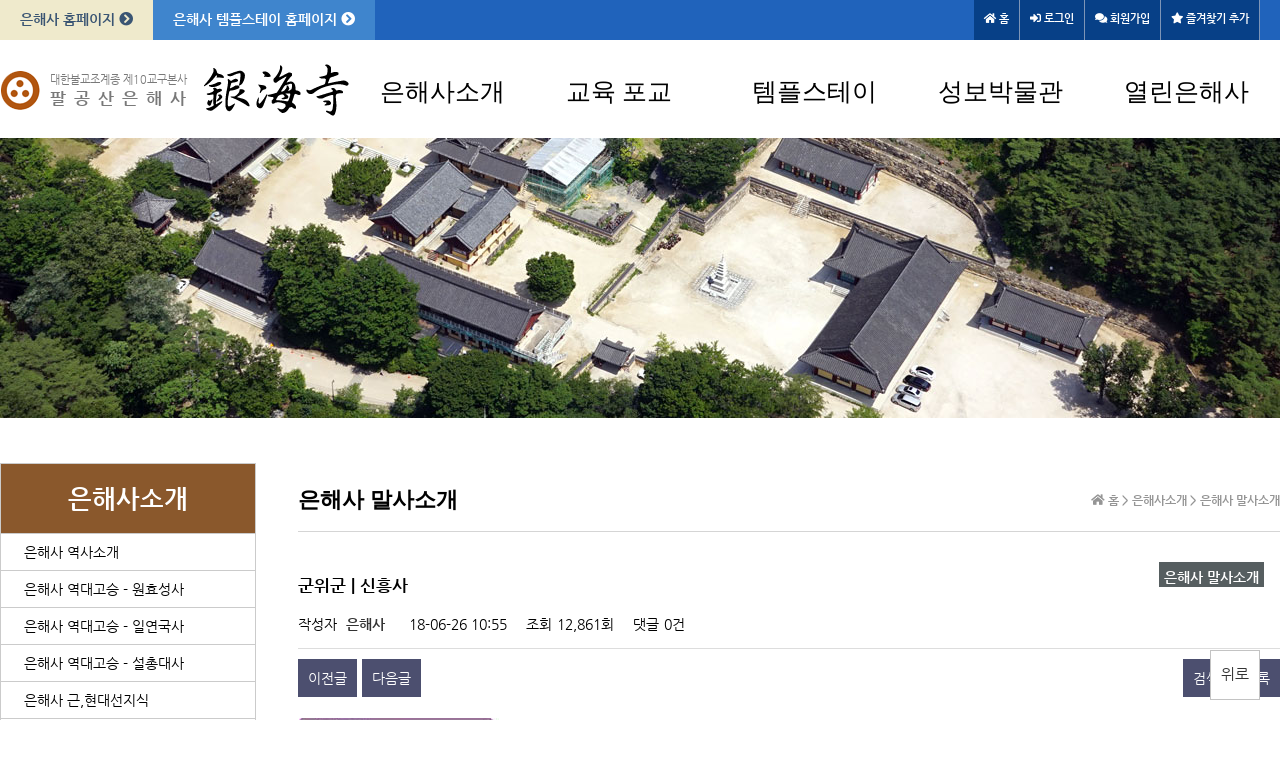

--- FILE ---
content_type: text/html; charset=utf-8
request_url: http://eunhae-sa.org/bbs/board.php?bo_table=malsa&wr_id=48&sca=%EA%B5%B0%EC%9C%84%EA%B5%B0
body_size: 9110
content:
<!doctype html>
<html lang="ko">
<head>
<meta charset="utf-8">
<meta http-equiv="imagetoolbar" content="no">
<meta http-equiv="X-UA-Compatible" content="IE=edge">
<title>신흥사 > 은해사 말사소개 | 은해사</title>
<link rel="stylesheet" href="http://eunhae-sa.org/theme/basic/css/default.css?ver=171222">
<link rel="stylesheet" href="http://eunhae-sa.org/skin/board/basiclistview/style.css?ver=171222">
<!--[if lte IE 8]>
<script src="http://eunhae-sa.org/js/html5.js"></script>
<![endif]-->
<script>
// 자바스크립트에서 사용하는 전역변수 선언
var g5_url       = "http://eunhae-sa.org";
var g5_bbs_url   = "http://eunhae-sa.org/bbs";
var g5_is_member = "";
var g5_is_admin  = "";
var g5_is_mobile = "";
var g5_bo_table  = "malsa";
var g5_sca       = "군위군";
var g5_editor    = "smarteditor2";
var g5_cookie_domain = "";
</script>
<script src="http://eunhae-sa.org/js/jquery-1.8.3.min.js"></script>
<script src="http://eunhae-sa.org/js/jquery.menu.js?ver=171222"></script>
<script src="http://eunhae-sa.org/js/common.js?ver=171222"></script>
<script src="http://eunhae-sa.org/js/wrest.js?ver=171222"></script>
<script src="http://eunhae-sa.org/js/placeholders.min.js"></script>
<link rel="stylesheet" href="http://eunhae-sa.org/js/font-awesome/css/font-awesome.min.css">
</head>
<body>
 
<!DOCTYPE HTML PUBLIC "-//W3C//DTD HTML 4.01 Transitional//EN" "http://www.w3.org/TR/html4/loose.dtd">
<html xmlns="http://www.w3.org/1999/xhtml">
<html>
<head>
<title>은해사</title>
<meta http-equiv="X-UA-Compatible" content="IE=Edge"/>
<META content="MSHTML 6.00.2900.5626" name=GENERATOR>
<link rel="stylesheet" href="/css/reset.css">
<link rel="stylesheet" href="/css/eun.css">
<link rel="stylesheet" href="/css/sub.css">
<link rel="stylesheet" href="https://use.fontawesome.com/releases/v5.0.13/css/all.css" integrity="sha384-DNOHZ68U8hZfKXOrtjWvjxusGo9WQnrNx2sqG0tfsghAvtVlRW3tvkXWZh58N9jp" crossorigin="anonymous">
</head><body>
<script type="text/javascript">
<!--
	$(document).ready(function() {
    $('#favorite').on('click', function(e) {
        var bookmarkURL = window.location.href;
        var bookmarkTitle = document.title;
        var triggerDefault = false;
 
        if (window.sidebar && window.sidebar.addPanel) {
            // Firefox version < 23
            window.sidebar.addPanel(bookmarkTitle, bookmarkURL, '');
        } else if ((window.sidebar && (navigator.userAgent.toLowerCase().indexOf('firefox') > -1)) || (window.opera && window.print)) {
            // Firefox version >= 23 and Opera Hotlist
            var $this = $(this);
            $this.attr('href', bookmarkURL);
            $this.attr('title', bookmarkTitle);
            $this.attr('rel', 'sidebar');
            $this.off(e);
            triggerDefault = true;
        } else if (window.external && ('AddFavorite' in window.external)) {
            // IE Favorite
            window.external.AddFavorite(bookmarkURL, bookmarkTitle);
        } else {
            // WebKit - Safari/Chrome
            alert((navigator.userAgent.toLowerCase().indexOf('mac') != -1 ? 'Cmd' : 'Ctrl') + '+D 키를 눌러 즐겨찾기에 등록하실 수 있습니다.');
        }
 
        return triggerDefault;
    });
});
//-->
</script>
<style>
#menu-wrapper {margin:0 auto;width:1280px;position:relative;height:98px;}

.m_m {width:1280px;}
.m_m .one {width:400px;float:left;}
.m_m .one .m_m_bg1 {width:400px;height:410px;background:url('/images/m_m_bg1.jpg')no-repeat;}
.m_m .one .m_m_bg2 {width:400px;height:123px;background:url('/images/m_m_bg2.jpg')no-repeat;}
.m_m .one .m_m_bg3 {width:400px;height:123px;background:url('/images/m_m_bg3.jpg')no-repeat;}
.m_m .one .m_m_bg4 {width:400px;height:205px;background:url('/images/m_m_bg4.jpg')no-repeat;}
.m_m .one .m_m_bg5 {width:400px;height:287px;background:url('/images/m_m_bg5.jpg')no-repeat;}
.m_m .one h2 {padding-left:20px;padding-top:20px;font-size:20px;}
.m_m .one h3 {padding-left:20px;padding-top:10px;font-size:14px;color:#606060;}
.m_m .one p {padding-left:20px;color:#6e6e6e;padding-top:10px;font-size:12px;padding-right:20px;line-height:180%;}
.m_m .two {width:880px;float:left;}
.m_m .two table {width:100%;border-collapse:collapse;}
.m_m .two table th {padding:10px 10px 10px 30px;background-color:#9f7f4a;color:white;	border-bottom:1px solid #80662d;text-align:left;font-size:15px;}
.m_m .two table td {padding:10px;font-family: "Nanum Gothic", sans-serif; text-align:left;border-bottom:1px solid #dadabc;line-height:20px;font-size:13px;background-color:#f6f6ee;}
.m_m .two table td.color1 {padding-left:20px;color:white;font-weight:bold;text-align:left;background-color:#a8a879;border-bottom:1px solid #8c8c51;font-size:14px;}
.m_m .two table td a {padding-left:10px;}


/* Reset */
.nav,
.nav a,
.nav ul,
.nav li,
.nav div,
.nav form,
.nav input {

	margin: 0;
	padding: 0;
	border: none;
	outline: none;
}
.nav .logo {float:left;width:350px;height:98px;background:url('/images/logo2.png')no-repeat;position:relative;}
.nav .logo .logo_t1 {font-size:11px;top:33px;left:50px;position:absolute;color:#797979;}
.nav .logo .logo_t2 {font-size:17px;top:48px;left:50px;position:absolute;color:#797979;font-weight:bold;letter-spacing:8px;}
.nav a { text-decoration: none; }

.nav li { list-style: none; }

/* Menu Container */
.nav {
	display: inline-block;
	position: relative;
	cursor: default;
	z-index: 999;
}

/* Menu List */
.nav > li {
	display: block;
	float: left;
}

/* Menu Links */
.nav > li > a {
	position: relative;
	display: block;
	z-index: 9999;
	-webkit-transition: all .3s ease;
	-moz-transition: all .3s ease;
	-o-transition: all .3s ease;
	-ms-transition: all .3s ease;
	transition: all .3s ease;
	width:186px;	
	font-family: 'NanumMyeongjo', serif;
	font-size:25px;	
	padding:35px 15px 31px 30px;
}

.nav > li:hover > a { }

.nav > li:first-child > a {
	border-left: none;
}

/* Menu Dropdown */
.nav > li > div {
	position: absolute;
	display: block;
	width: 100%;
	top: 98px;
	left: 0;

	opacity: 0;
	visibility: hidden;
	overflow: hidden;

	background: #ffffff;
	border-radius: 0 0 0 3px;

	-webkit-transition: all .3s ease .15s;
	-moz-transition: all .3s ease .15s;
	-o-transition: all .3s ease .15s;
	-ms-transition: all .3s ease .15s;
	transition: all .3s ease .15s;
}

.nav > li:hover > div {
	opacity: 1;
	visibility: visible;
	overflow: visible;
}

/* Menu Content Styles */
.nav .nav-column {
	float: left;
}


.nav .nav-column li a {
	display: block;
}

.nav .nav-column li a:hover { color: #666666; }
</style>
<div id="glo_t">
	<div class="glo_nav">
		<h4>
			<ul class="glo">
						<!-- 로그인전 -->
			<li><a href="/" ><i class="fas fa-home"></i> 홈</a> </li>
			<li><a href="/bbs/login.php?url=%2Fbbs%2Fboard.php%3Fbo_table%3Dmalsa%26wr_id%3D48%26sca%3D%25EA%25B5%25B0%25EC%259C%2584%25EA%25B5%25B0" ><i class="fas fa-sign-in-alt"></i> 로그인</a>  </li>
			<li><a href="/bbs/register.php?url=%2Fbbs%2Fboard.php%3Fbo_table%3Dmalsa%26wr_id%3D48%26sca%3D%25EA%25B5%25B0%25EC%259C%2584%25EA%25B5%25B0"><i class="fas fa-comments"></i> 회원가입</a>  </li>
			<li><a href="#" id="favorite" title="팔공산 은해사"><i class="fas fa-star"></i> 즐겨찾기 추가</a></li>

			<!-- //로그인전 -->
						</ul>
		</h4>
		<a href="/"><h2>은해사 홈페이지 <i class="fas fa-chevron-circle-right"></i></h2></a>
		<a href="https://templestay.com/fe/MI000000000000000062/temple/introView.do?pageIndex=1&areaCd=&templestaySeq=&templeBookMarkId=&templeIdTmp=Eunhaesa&areaSelect=&templeId=&templePrgType=&searchCnt=&searchStaDate=&searchEndDate=&searchKeyword=%EC%9D%80%ED%95%B4%EC%82%AC"><h3>은해사 템플스테이 홈페이지 <i class="fas fa-chevron-circle-right"></i></h3></a>
	</div>
</div>
<div id="menu-wrapper">
	<ul class="nav">
	<a href="/"><div class="logo"><p class="logo_t1">대한불교조계종 제10교구본사</p><p class="logo_t2">팔공산은해사</p></div></a>
		<li>
			<a href="/sub01/sub02.php">은해사소개</a> 
			<div>
				<div class="nav-column">
					<div class="m_m">
					<div class="one">
						<div class="m_m_bg1">
							<h2>은해사 소개</h2>
							<h3>천년고찰 팔공산 은해사(銀海寺)</h3>
							<p>은해사는 조선 31본산, 경북 5대본산, 현재는 대한불교조계종 제10교구본사의 자리를 지키는 경북지방의 대표적 사찰입니다.<br>대한민국의 보물 제1270호인 은해사 괘불 탱화를 비롯하여 김정희가 직접 쓴 편액 등 문화재가 다수 있습니다. </p>
						</div>
					</div>
					<div class="two">
						<table>
						<!-- <tr>
						    <th width="200">주지스님</th>
						    <td colspan="2"><a href="/sub01/sub01_1.php"><i class="fas fa-caret-right"></i> 인사말</a> <a href="/bbs/board.php?bo_table=juji1"><i class="fas fa-caret-right"></i> 법문</a> <a href="/bbs/board.php?bo_table=juji2"><i class="fas fa-caret-right"></i> 동정</a> <a href="/sub01/sub01_4.php"><i class="fas fa-caret-right"></i> 약력</a></td>
						</tr> -->
 						 <tr>
 						   <th width="200">은해사 역사소개</th>
 						   <td colspan="2"> <a href="/sub01/sub02.php"><i class="fas fa-caret-right"></i> 역사소개</a></td>
						  </tr>
						  <tr>
						    <th rowspan="3">은해사 역대고승 </th>
 						   <td width="150" class="color1"> <i class="fas fa-angle-double-right"></i> 원효성사</td>
 						   <td> <a href="/sub01/sub03_1.php"><i class="fas fa-caret-right"></i> 원효성사</a> <a href="/bbs/board.php?bo_table=won1"><i class="fas fa-caret-right"></i> 원효성사 관련자료실</a> <a href="/bbs/board.php?bo_table=won2"><i class="fas fa-caret-right"></i> 원효성사관련사진첩</a></td>
 						 </tr>
 						 <tr>
 						   <td width="150" class="color1"><i class="fas fa-angle-double-right"></i> 일연국사</td>
 						   <td> <a href="/sub01/sub04_1.php"><i class="fas fa-caret-right"></i> 일연국사</a> <a href="/bbs/board.php?bo_table=il1"><i class="fas fa-caret-right"></i> 일연국사 관련자료실</a> <a href="/bbs/board.php?bo_table=il2"><i class="fas fa-caret-right"></i> 일연국사 관련사진첩</a></td>
						  </tr>
						  <tr>
						    <td width="150" class="color1"><i class="fas fa-angle-double-right"></i> 설총대사</td>
						    <td> <a href="/sub01/sub05_1.php"><i class="fas fa-caret-right"></i> 설총대사</a> <a href="/bbs/board.php?bo_table=sul1"><i class="fas fa-caret-right"></i> 설총대사 관련자료실</a> <a href="/bbs/board.php?bo_table=sul2"><i class="fas fa-caret-right"></i> 설총대사 관련사진첩</a></td>
						  </tr>
 						 <tr>
 						   <th width="200">은해사 근,현대선지식 </th>
 						   <td colspan="2"> <a href="/sub01/sub06_1.php"><i class="fas fa-caret-right"></i> 동곡일타 큰스님</a> <a href="/sub01/sub06_2.php"><i class="fas fa-caret-right"></i> 동곡문도회</a></td>
						  </tr>
 						 <tr>
 						   <th width="200">은해사 산내암자 </th>
  						  <td colspan="2"> <a href="/bbs/board.php?bo_table=san"><i class="fas fa-caret-right"></i> 산내암자안내</a></td>
 						 </tr>
 						 <tr>
 						   <th width="200">은해사 말사소개 </th>
 						   <td colspan="2"> <a href="/bbs/board.php?bo_table=malsa"><i class="fas fa-caret-right"></i> 말사소개</a></td>
						  </tr>
						  <tr>
 						   <th width="200">은해사 소임자 </th>
  						  <td colspan="2"> <a href="/sub01/sub09_1.php"><i class="fas fa-caret-right"></i> 소임자</a> <a href="/sub01/sub09_2.php"><i class="fas fa-caret-right"></i> 종무소행정소임자</a></td>
 						 </tr>
						  <tr>
 						   <th width="200">가람배치</th>
						    <td colspan="2"> <a href="/sub01/sub10.php"><i class="fas fa-caret-right"></i> 가람배치도 보기</a></td>
						  </tr>
						  <tr>
						    <th width="200">찾아오시는 길 </th>
 						   <td colspan="2"> <a href="/sub01/sub11.php"><i class="fas fa-caret-right"></i> 오시는 길</a></td>
						  </tr>
						</table>

					</div>
			</div>
		</li>
		<li>
			<a href="/sub02/sub01_1.php">교육 포교</a> 
			<div>
				<div class="nav-column">
					<div class="m_m">
					<div class="one">
						<div class="m_m_bg2">
						<h2>교육 포교 </h2>
						<h3>Buddhist 리더십 아카데미</h3><!-- 
						<p>은해사는 다양한 교육을<br>시행하고 있습니다. </p> -->
						</div>
					</div>
					<div class="two">
						<table>
						<tr>
						    <th width="200">리더십 아카데미</th>
						    <td colspan="2"> <a href="/sub02/sub01_1.php"><i class="fas fa-caret-right"></i> 목적과 비전</a> <a href="/sub02/sub01_2.php"><i class="fas fa-caret-right"></i> 입학안내</a>  <a href="/bbs/board.php?bo_table=aca_notice"><i class="fas fa-caret-right"></i> 공지사항</a> <a href="/bbs/board.php?bo_table=aca_gall"><i class="fas fa-caret-right"></i> 갤러리</a> <a href="/bbs/board.php?bo_table=aca_free"><i class="fas fa-caret-right"></i> 자유게시판</a></td>
						</tr>
 						 <tr>
 						   <th width="200">불교대학 </th>
  						  <td colspan="2"> <a href="/sub02/sub02_1.php"><i class="fas fa-caret-right"></i> 불교대학소개</a> <a href="/sub02/sub02_2.php"><i class="fas fa-caret-right"></i> 입학안내</a> <a href="/sub02/sub02_3.php"><i class="fas fa-caret-right"></i> 조직도</a> <a href="/bbs/board.php?bo_table=bul_notice"><i class="fas fa-caret-right"></i> 공지사항</a> <a href="/bbs/board.php?bo_table=bul_gall"><i class="fas fa-caret-right"></i> 갤러리</a> <a href="/bbs/board.php?bo_table=bul_free"><i class="fas fa-caret-right"></i> 자유게시판</a></td>
 						 </tr>
						  <tr>
 						   <th width="200">수지에니어그램센터 </th>
  						  <td colspan="2"> <a href="/sub02/sub05_3.php"><i class="fas fa-caret-right"></i> 수지에니어그램소개</a> <a href="/bbs/board.php?bo_table=suji_gall"><i class="fas fa-caret-right"></i> 갤러리</a> </td>
 						 </tr>
						</table>

					</div>
			</div>
		</li>
		<li>
			<a href="https://templestay.com/fe/MI000000000000000062/temple/introView.do?pageIndex=1&areaCd=&templestaySeq=&templeBookMarkId=&templeIdTmp=Eunhaesa&areaSelect=&templeId=&templePrgType=&searchCnt=&searchStaDate=&searchEndDate=&searchKeyword=%EC%9D%80%ED%95%B4%EC%82%AC">템플스테이</a>
			<!--<div>
				<div class="nav-column">
					<div class="m_m">
					<div class="one">
						<div class="m_m_bg3">
							<h2>템플스테이</h2>
							<h3>은해사 템플스테이 </h3>							
						<p>꿈 에너지 충전소 </p>
						</div>
					</div>
					 <div class="two">
						<table>
						<tr>
						    <th width="200">템플스테이 소개</th>
						    <td colspan="2"> <a href="/sub03/sub01.php"><i class="fas fa-caret-right"></i> 소개</td>
						</tr>
						<tr>
						    <th width="200">템플스테이 갤러리</th>
						    <td colspan="2"> <a href="/sub03/sub02.php"><i class="fas fa-caret-right"></i> 갤러리</td>
						</tr>
						<tr>
						    <th width="200">템플스테이 체험후기</th>
						    <td colspan="2"> <a href="/sub03/sub03.php"><i class="fas fa-caret-right"></i> 체험후기</td>
						</tr>
						</table>

					</div>
			</div> -->
		</li>
		<li>
			<a href="/sub04/sub01_1.php">성보박물관</a>    
			<div>
				<div class="nav-column">
					<div class="m_m">
					<div class="one">					
						<div class="m_m_bg4">
						<h2>성보문화재</h2>
						<h3>은해사/말사의 성보문화재</h3>
						<p>문화재를 보존,관리,전시하기 위해 <br>2009년 개관하였습니다.</p>
						</div>
					</div>
					<div class="two">
						<table>
						<tr>
						    <th width="200">박물관소개</th>
						    <td> <a href="/sub04/sub01_1.php"><i class="fas fa-caret-right"></i> 연혁</a><a href="/sub04/sub01_2.php"><i class="fas fa-caret-right"></i> 시설규모
							(박물관배치)</a><a href="/sub04/sub01_3.php"><i class="fas fa-caret-right"></i> 관람안내</a><a href="/sub04/sub01_4.php"><i class="fas fa-caret-right"></i> 문화재기증</a></td>
						</tr>
						<tr>
						    <th width="200">전시안내</th>
						    <td> <a href="/bbs/board.php?bo_table=exhibit1"><i class="fas fa-caret-right"></i> 상설전시</a>
							<a href="/bbs/board.php?bo_table=exhibit2"><i class="fas fa-caret-right"></i> 특별전시</a></td>
						</tr>
						<tr>
						    <th width="200">소장유물</th>
						    <td> <a href="/sub04/sub03_1.php"><i class="fas fa-caret-right"></i> 불상</a><a href="/sub04/sub03_2.php"><i class="fas fa-caret-right"></i> 조각</a><a href="/sub04/sub03_3.php"><i class="fas fa-caret-right"></i> 불교회화</a><a href="/sub04/sub03_4.php"><i class="fas fa-caret-right"></i> 공예</a><a href="/sub04/sub03_5.php"><i class="fas fa-caret-right"></i> 서화ㆍ전적</a><a href="/sub04/sub03_6.php"><i class="fas fa-caret-right"></i> 기와류</a><a href="/sub04/sub03_7.php"><i class="fas fa-caret-right"></i> 열람 및 복제 안내</a></td>
						</tr>
						<tr>
						    <th width="200">문화자원봉사</th>
						    <td> <a href="/sub04/sub04.php"><i class="fas fa-caret-right"></i> 모집안내</a></td>
						</tr>
						<tr>
						    <th width="200">소식/참여</th>
						    <td> <a href="/bbs/board.php?bo_table=mu_notice"><i class="fas fa-caret-right"></i> 새소식</a><a href="/bbs/board.php?bo_table=mu_free"><i class="fas fa-caret-right"></i> 자유게시판</a></td>
						</tr>
						</table>
						
					</div>
			</div>
		</li>
		<li>
			<a href="/bbs/board.php?bo_table=notice">열린은해사</a>    
			<div>
				<div class="nav-column">
					<div class="m_m">
					<div class="one">
						<div class="m_m_bg5">
						<h2>열린은해사</h2>
						<h3>은해사의 법회/기도/행사안내 </h3>
						<p>다양한 행사사진과 동영상을 <br>보실 수 있습니다.</p>
						</div>
					</div>
					<div class="two">
						<table>
						<tr>
 						   <th>은해사 소식</th>
  						  <td width="200" colspan="2"><a href="/bbs/board.php?bo_table=notice"><i class="fas fa-caret-right"></i> 공지사항</a> <a href="/bbs/board.php?bo_table=news_gall"><i class="fas fa-caret-right"></i> 갤러리</a> <a href="/bbs/board.php?bo_table=news_mov"><i class="fas fa-caret-right"></i> 동영상</a> <a href="/bbs/board.php?bo_table=month"><i class="fas fa-caret-right"></i> 행사달력</a></td>
 						 </tr>
 						 <tr>
 						   <th width="200">법회안내 </th>
 						   <td colspan="2"> <a href="/sub05/sub03_1.php"><i class="fas fa-caret-right"></i> 정기법회안내</a> <a href="/bbs/board.php?bo_table=army_notice"><i class="fas fa-caret-right"></i> 군부대법회안내</a></td>
						  </tr>					  
 						 <tr>
 						   <th width="200">신행활동</th>
 						   <td colspan="2">
						    <a href="/bbs/board.php?bo_table=sinhang&sca=신도회"><i class="fas fa-caret-right"></i> 신도회</a>
						    <a href="/bbs/board.php?bo_table=sinhang&sca=합창단"><i class="fas fa-caret-right"></i> 합창단</a> <a href="/bbs/board.php?bo_table=sinhang&sca=은해사+포교사단"><i class="fas fa-caret-right"></i> 은해사 포교사단 </a> <a href="/bbs/board.php?bo_table=sinhang&sca=다도회"><i class="fas fa-caret-right"></i> 다도회 </a> <a href="/bbs/board.php?bo_table=sinhang&sca=수덕회"><i class="fas fa-caret-right"></i> 수덕회 </a> <a href="/bbs/board.php?bo_table=sinhang&sca=자원봉사단"><i class="fas fa-caret-right"></i> 자원봉사단 </a></td>
						  </tr>
 						 <tr>
 						   <th width="200">선화여자고등학교</th>
 						   <td colspan="2"> <a href="http://school.gyo6.net/yeongcheon-sunhwa"><i class="fas fa-caret-right"></i> 선화여자고등학교 홈페이지</a></td>
						  </tr>					  
 						 <tr>
 						   <th width="200">자유게시판 </th>
 						   <td colspan="2"> <a href="/bbs/board.php?bo_table=free"><i class="fas fa-caret-right"></i> 자유게시판</a></td>
						  </tr>					  
 						 <tr>
 						   <th width="200">지역복지사업 </th>
 						   <td colspan="2"> <a href="/sub05/sub05.php"><i class="fas fa-caret-right"></i> 지역복지사업 안내</a></td>
						  </tr>					  
 						 <tr>
 						   <th width="200">기도안내 </th>
 						   <td colspan="2"> <a href="/bbs/board.php?bo_table=gido"><i class="fas fa-caret-right"></i> 기도안내게시판</a></td>
						  </tr>
						</table>

					</div>
			</div>
		</li>
	</ul>
	
</div> 
<div id="s_img1">
</div>
<div id="s_contents">
	<div id="s_con">
		<div class="left">
			<div class="left_list">
			<p class="s_title">은해사소개</p>
				<ul class="side">
				<!-- <li><a href="/sub01/sub01_1.php">주지스님</a>
				</li>
				<ul class="s_m">
					<li><a href="/sub01/sub01_1.php">- 인사말</a></li>
					<li><a href="/bbs/board.php?bo_table=juji1">- 법문</a></li>
					<li><a href="/bbs/board.php?bo_table=juji2">- 동정</a></li>
					<li><a href="/sub01/sub01_4.php">- 약력</a></li>
				</ul> -->
				<li><a href="/sub01/sub02.php">은해사 역사소개</a></li>
				<li><a href="/sub01/sub03_1.php">은해사 역대고승 - 원효성사</a></li>
				<!-- <ul class="s_m">
					<li><a href="/sub01/sub03_1.php">- 원효성사</a></li>
					<li><a href="/bbs/board.php?bo_table=won1">- 원효성사 관련자료실</a></li>
					<li><a href="/bbs/board.php?bo_table=won2">- 원효성사 관련사진첩</a></li>
				</ul>		 -->		
				<li><a href="/sub01/sub04_1.php">은해사 역대고승 - 일연국사</a></li>
				<!-- <ul class="s_m">
					<li><a href="/sub01/sub04_1.php">- 일연국사</a></li>
					<li><a href="/bbs/board.php?bo_table=il1">- 일연국사 관련자료실</a></li>
					<li><a href="/bbs/board.php?bo_table=il2">- 일연국사 관련사진첩</a></li>
				</ul> -->
				<li><a href="/sub01/sub05_1.php">은해사 역대고승 - 설총대사</a></li>
				<!-- <ul class="s_m">
					<li><a href="/sub01/sub05_1.php">- 설총대사</a></li>
					<li><a href="/bbs/board.php?bo_table=sul1">- 설총대사 관련자료실</a></li>
					<li><a href="/bbs/board.php?bo_table=sul2">- 설총대사 관련사진첩</a></li>
				</ul> -->
				<li><a href="/sub01/sub06_1.php">은해사 근,현대선지식</a></li>
				<!-- <ul class="s_m">
					<li><a href="/sub01/sub06_1.php">- 동곡일타 큰스님</a></li>
					<li><a href="/sub01/sub06_2.php">- 동곡문도회</a></li>
				</ul>	 -->			
				<li><a href="/bbs/board.php?bo_table=san">은해사 산내암자</a></li>
				<li class="this"><a href="/bbs/board.php?bo_table=malsa">은해사 말사소개<span><i class="fas fa-angle-down"></i></span></a></li>
				<li><a href="/sub01/sub09_1.php">은해사 소임자</a></li>
				<!-- <ul class="s_m">
					<li><a href="/sub01/sub09_1.php">- 소임자</a></li>
					<li><a href="/sub01/sub09_2.php">- 종무소행정소임자</a></li>
				</ul> -->					
				<li><a href="/sub01/sub10.php">가람배치</a></li>
				<li><a href="/sub01/sub11.php">찾아오시는 길</a></li>
			</ul>
			</div>			
		</div>
		<div class="right">
			<div class="s_nav">
				<p class="st1"> 은해사 말사소개</p>	
				<p class="st2"> <i class="fas fa-home"></i> 홈 &gt; 은해사소개 &gt; 은해사 말사소개</p>				
			</div>
			<div class="contents">
				<!-- 컨텐츠 시작 --><style type="text/css">	

.table3 {
    width: 100%;
    border-top: 2px solid #833d1c;
}
.table3 th {
    border-bottom: 1px solid #E5E5E5;
    background-color: #f4f1e9;
	padding-left:20px;
	height:40px;
}
.table3 td {
    font-size: 14px;
    border: 1px solid #E5E5E5;
    height:40px;
    background-color: white;
	padding:6px 10px 0 20px;
}
.table3 .color {
    font-size: 14px;
    color: black;
    background-color: #ededed;
    text-align: center;
}
.color2 {
    color: black;
    background-color: #ededed;
    text-align: center;
    font-size: 14px;
    font-weight: bold;
}


</style>

<script src="http://eunhae-sa.org/js/viewimageresize.js"></script>

<!-- 게시물 읽기 시작 { -->
<div id="bo_v_table">은해사 말사소개</div>

<article id="bo_v" style="width:100%">
	
	<!--분류, 글제목 -->
    <header>
        <h1 id="bo_v_title">
            군위군 | 신흥사        </h1>
    </header>

	<!--작성자, 작성일, 조회, 댓글-->
    <section id="bo_v_info">
        <h2>페이지 정보</h2>
        작성자 <strong><span class="sv_member">은해사</span></strong>
        <span class="sound_only">작성일</span><strong>18-06-26 10:55</strong>
        조회<strong>12,861회</strong>
        댓글<strong>0건</strong>
    </section>

	<!--파일첨부관련 php code-->
    
    
         <!-- 관련링크 시작 { -->
    <section id="bo_v_link">
        <h2>관련링크</h2>
        <ul>
		<!--링크관련 php code-->	
                </ul>
    </section>
    <!-- } 관련링크 끝 -->
    
    <!-- 게시물 상단 버튼 시작 { -->
    <div id="bo_v_top">
                        <ul class="bo_v_nb">
            <li><a href="./board.php?bo_table=malsa&amp;wr_id=49&amp;sca=%EA%B5%B0%EC%9C%84%EA%B5%B0" class="btn_b01">이전글</a></li>            <li><a href="./board.php?bo_table=malsa&amp;wr_id=47&amp;sca=%EA%B5%B0%EC%9C%84%EA%B5%B0" class="btn_b01">다음글</a></li>        </ul>
        
        <ul class="bo_v_com">
                                                            <li><a href="./board.php?bo_table=malsa&amp;page=&amp;sca=%EA%B5%B0%EC%9C%84%EA%B5%B0" class="btn_b01">검색</a></li>            <li><a href="./board.php?bo_table=malsa" class="btn_b01">목록</a></li>
                                </ul>
            </div>
    <!-- } 게시물 상단 버튼 끝 -->

	<table>
		<tr>
			<th scope="row" style="border: solid thin white; width:400px;">
			    <section id="bo_v_atc">
        <h2 id="bo_v_atc_title">본문</h2>

	<!--이미지파일출력 php code-->
        <div id="bo_v_img">
<a href="http://eunhae-sa.org/bbs/view_image.php?bo_table=malsa&amp;fn=1028329193_U0iBGVrY_bce21f2da5a96b8759deeb28a2581a6c42ed6f92.jpg" target="_blank" class="view_image"><img src="http://eunhae-sa.org/data/file/malsa/1028329193_U0iBGVrY_bce21f2da5a96b8759deeb28a2581a6c42ed6f92.jpg" alt=""  width="200" height="145" ></a></div>
		     </th> 
			

</tr>
</table>
<div style="width:450px;">
<table class="table3" >
<!--이름: wr_6-->	
 <tr style=" padding: 10px;">
   <th scope="row" style="width:100px;"><label for="wr_subject">사찰명</label></th>
   <td>신흥사</td>
 </tr>


 <!--담당과목: wr_1-->	
 <!-- <tr>
   <th scope="row"><label for="wr_1">주지</label></th>
   <td></td>
 </tr><br> -->
	
 <!--출신학교: wr_2-->	
 <tr>
   <th scope="row"><label for="wr_2">주소</label></th>
   <td>경북 군위군 우보면 달산리 1690</td>
 </tr><br>

 <!--최고관리자이메일: wr_email: 선생님에 관계없이 관리자 이메일이 입력되어서 주석처리하고 선생님이메일은 여분필드 wr_4로 다시 입렵받음 2017.11.11-->	
<!-- <tr>
   <th scope="row"><label for="wr_email">이메일 </label></th>
   <td>admin@domain.com</td>
 </tr>-->
	
 <!--선생님 이메일: wr_4-->
 <!-- <tr>
   <th scope="row"><label for="wr_4">전자메일  </label></th>
   <td></td>
 </tr>	 -->
	
 <!--핸드폰번호-->
 <tr>
   <th scope="row"><label for="wr_5">전화번호 </label></th>
   <td>054-382-3698</td>
 </tr>
	
</table>
<br>
</div>
        <!-- 본문 내용 시작 { -->
		<!--입력하는 텍스트출력-->
        <div id="bo_v_con"><p style="margin:0px 10px;line-height:1.8;text-indent:0px;" align="justify"><span style="color:#800000;"><b><span style="font-size:14px;">신흥사(新興寺)</span></b></span><br /><b><span style="font-size:14px;">신흥사</span></b><span style="font-size:14px;">는 신라 문무왕 당시 국통 자장법사(慈藏法師)가 </span><br /><span style="font-size:14px;"> 창건하였고 당초에는 현 사찰 뒤 서북쪽 0.5km 지점에 있었으나 화재로 소실되고 조선 숙종 4년(1678)에 재건하였다.</span><br /><span style="font-size:14px;">경내는 삼층석탑 1기, 초상화 2점이 있다.</span></p></div>
                <!-- } 본문 내용 끝 -->

        
        <!-- 스크랩 추천 비추천 시작 { -->
                <!-- } 스크랩 추천 비추천 끝 -->
    </section>

    
    
    <!-- 링크 버튼 시작 { -->
    <div id="bo_v_bot">
                        <ul class="bo_v_nb">
            <li><a href="./board.php?bo_table=malsa&amp;wr_id=49&amp;sca=%EA%B5%B0%EC%9C%84%EA%B5%B0" class="btn_b01">이전글</a></li>            <li><a href="./board.php?bo_table=malsa&amp;wr_id=47&amp;sca=%EA%B5%B0%EC%9C%84%EA%B5%B0" class="btn_b01">다음글</a></li>        </ul>
        
        <ul class="bo_v_com">
                                                            <li><a href="./board.php?bo_table=malsa&amp;page=&amp;sca=%EA%B5%B0%EC%9C%84%EA%B5%B0" class="btn_b01">검색</a></li>            <li><a href="./board.php?bo_table=malsa" class="btn_b01">목록</a></li>
                                </ul>
            </div>
    <!-- } 링크 버튼 끝 -->

</article>
<!-- } 게시판 읽기 끝 -->

<script>

function board_move(href)
{
    window.open(href, "boardmove", "left=50, top=50, width=500, height=550, scrollbars=1");
}
</script>

<script>
$(function() {
    $("a.view_image").click(function() {
        window.open(this.href, "large_image", "location=yes,links=no,toolbar=no,top=10,left=10,width=10,height=10,resizable=yes,scrollbars=no,status=no");
        return false;
    });

    // 추천, 비추천
    $("#good_button, #nogood_button").click(function() {
        var $tx;
        if(this.id == "good_button")
            $tx = $("#bo_v_act_good");
        else
            $tx = $("#bo_v_act_nogood");

        excute_good(this.href, $(this), $tx);
        return false;
    });

    // 이미지 리사이즈
    $("#bo_v_atc").viewimageresize();
});

function excute_good(href, $el, $tx)
{
    $.post(
        href,
        { js: "on" },
        function(data) {
            if(data.error) {
                alert(data.error);
                return false;
            }

            if(data.count) {
                $el.find("strong").text(number_format(String(data.count)));
                if($tx.attr("id").search("nogood") > -1) {
                    $tx.text("이 글을 비추천하셨습니다.");
                    $tx.fadeIn(200).delay(2500).fadeOut(200);
                } else {
                    $tx.text("이 글을 추천하셨습니다.");
                    $tx.fadeIn(200).delay(2500).fadeOut(200);
                }
            }
        }, "json"
    );
}
</script>
<!-- } 게시글 읽기 끝 -->				<br>
				<div class="top"><a href="#top" id="top_btn">위로</a>	
				</div>
			</div>
		</div>
	</div><!--s_con end-->
</div>

<div id="f_nav">
	<div class="f_nav_center">
		<p class="t11"> 문의 <i class="fa fa-phone-square" aria-hidden="true"></i> 종무소 : 054-335-3318 &nbsp; 템플스테이 : 054-335-3308 &nbsp; 원주실  : 054-335-5220 &nbsp; 성보박물관 : 054-335-6991 &nbsp; 수림장 : 054-335-0566</p>
		<div class="box">  <select name="select" onchange="window.open(value);">	  
        <option>패밀리 사이트</option>
        <option value="http://cafe.daum.net/euntaesa">은해사 신도회 다음카페</option>
        <option value="http://school.gyo6.net/yeongcheon-sunhwa">선화여자고등학교</option>
        <option value="http://www.buddhism.or.kr/index.php">대한불교조계종</option>
        <option value="http://dreaminus.org/">아름다운 동행</option>
		<option value="http://monk.buddhism.or.kr/">출가</option>
      </select>
	  <script language="javascript">
function go_url(url)
{
    if(url != '')   window.open(url,'_blank');
}
</script></div>
	</div>
</div>

<div id="f_add">
	<div class="f_add_center">
		<p class="t13"><a href="/sub01/sub11.php">오시는 길</a>&nbsp;&nbsp;|&nbsp;&nbsp;<a href="/sub01/sub11.php#map01">차량운행안내</a>&nbsp;&nbsp;|&nbsp;&nbsp;<a href="/sub01/sub11.php#map02">순례코스</a>&nbsp;&nbsp;|&nbsp;&nbsp;<a href="/bbs/board.php?bo_table=san">은해사 산내암자</a>&nbsp;&nbsp;|&nbsp;&nbsp;<a href="/bbs/board.php?bo_table=malsa">은해사 말사소개</a>		
		</p>
		<p class="t14"><a href="#" onClick="javascript:window.open('/pop01.html','popup','scrollbars=yes, resizable=no, width=800,height=600')">이용약관</a> | <a href="#" onClick="javascript:window.open('/pop02.html','popup','scrollbars=yes, resizable=no, width=800,height=600')">개인정보처리방침</a></p>
	</div>
</div>
<div id="footer">
	<div class="copy">
		<a href="#">대한불교조계종 제10교구 본사 은해사  :</a> <b> (우) 38866 | 경북 영천시 청통면 은해사로 300(치일리 479)</b> &nbsp;&nbsp; <a href="#">종무소 : </a> <b>  054-335-3318</b> &nbsp;&nbsp; <a href="#">팩스 : </a><b> 054-335-0293 </b> <!-- &nbsp;&nbsp; 이메일 :  <a href="mailto:eunhaesa@eunhae-sa.org">eunhaesa@eunhae-sa.org</a> -->
		<h5>COPYRIGHT &copy; 2018  www.eunhae-sa.org. ALL RIGHT RESERVED.</h5>		
	</div>
</div></body>
</html>
<!-- 사용스킨 : basiclistview -->


<!-- ie6,7에서 사이드뷰가 게시판 목록에서 아래 사이드뷰에 가려지는 현상 수정 -->
<!--[if lte IE 7]>
<script>
$(function() {
    var $sv_use = $(".sv_use");
    var count = $sv_use.length;

    $sv_use.each(function() {
        $(this).css("z-index", count);
        $(this).css("position", "relative");
        count = count - 1;
    });
});
</script>
<![endif]-->

</body>
</html>


--- FILE ---
content_type: text/css
request_url: http://eunhae-sa.org/css/reset.css
body_size: 6770
content:
@import url(http://fonts.googleapis.com/earlyaccess/nanumgothic.css);
@import url(http://fonts.googleapis.com/earlyaccess/jejugothic.css);
@import url(http://fonts.googleapis.com/earlyaccess/kopubbatang.css);	
@import url(http://fonts.googleapis.com/earlyaccess/jejuhallasan.css);
@import url(http://fonts.googleapis.com/earlyaccess/jejumyeongjo.css);

/* 
 * Nanum Gothic (Korean) http://www.google.com/fonts/earlyaccess
 */
@font-face {
  font-family: 'Nanum Gothic';
  font-style: normal;
  font-weight: 400;
  src: url(//themes.googleusercontent.com/static/fonts/earlyaccess/nanumgothic/v4/NanumGothic-Regular.eot);
  src: url(//themes.googleusercontent.com/static/fonts/earlyaccess/nanumgothic/v4/NanumGothic-Regular.eot?#iefix) format('embedded-opentype'),
       url(//themes.googleusercontent.com/static/fonts/earlyaccess/nanumgothic/v4/NanumGothic-Regular.woff2) format('woff2'),
       url(//themes.googleusercontent.com/static/fonts/earlyaccess/nanumgothic/v4/NanumGothic-Regular.woff) format('woff'),
       url(//themes.googleusercontent.com/static/fonts/earlyaccess/nanumgothic/v4/NanumGothic-Regular.ttf) format('truetype');
}
@font-face {
  font-family: 'Nanum Gothic';
  font-style: normal;
  font-weight: 700;
  src: url(//themes.googleusercontent.com/static/fonts/earlyaccess/nanumgothic/v4/NanumGothic-Bold.eot);
  src: url(//themes.googleusercontent.com/static/fonts/earlyaccess/nanumgothic/v4/NanumGothic-Bold.eot?#iefix) format('embedded-opentype'),
       url(//themes.googleusercontent.com/static/fonts/earlyaccess/nanumgothic/v4/NanumGothic-Bold.woff2) format('woff2'),
       url(//themes.googleusercontent.com/static/fonts/earlyaccess/nanumgothic/v4/NanumGothic-Bold.woff) format('woff'),
       url(//themes.googleusercontent.com/static/fonts/earlyaccess/nanumgothic/v4/NanumGothic-Bold.ttf) format('truetype');
}
@font-face {
  font-family: 'Nanum Gothic';
  font-style: normal;
  font-weight: 800;
  src: url(//themes.googleusercontent.com/static/fonts/earlyaccess/nanumgothic/v4/NanumGothic-ExtraBold.eot);
  src: url(//themes.googleusercontent.com/static/fonts/earlyaccess/nanumgothic/v4/NanumGothic-ExtraBold.eot?#iefix) format('embedded-opentype'),
       url(//themes.googleusercontent.com/static/fonts/earlyaccess/nanumgothic/v4/NanumGothic-ExtraBold.woff2) format('woff2'),
       url(//themes.googleusercontent.com/static/fonts/earlyaccess/nanumgothic/v4/NanumGothic-ExtraBold.woff) format('woff'),
       url(//themes.googleusercontent.com/static/fonts/earlyaccess/nanumgothic/v4/NanumGothic-ExtraBold.ttf) format('truetype');
}

@font-face{
 font-family:'Hankc';
 font-style:normal;
 font-weight:400;
 src:url('//cdn.jsdelivr.net/korean-webfonts/1/corps/hani/Hankc/Hankc.woff2') format('woff2'),
     url('//cdn.jsdelivr.net/korean-webfonts/1/corps/hani/Hankc/Hankc.woff') format('woff');
}

* {margin: 0px; padding: 0px;}
html {width: 100%; height: 100%;}
body {font-family: 'Nanum Gothic', sans-serif;font-size: 14px;}
body {margin: 0px; padding: 0px;}
div {margin: 0px; padding: 0px;}
h1 {margin: 0px; padding: 0px;}
h2 {margin: 0px; padding: 0px;}
h3 {margin: 0px; padding: 0px;}
h4 {margin: 0px; padding: 0px;}
h5 {margin: 0px; padding: 0px;}
h6 {margin: 0px; padding: 0px;}
ul {margin: 0px; padding: 0px;}
ol {margin: 0px; padding: 0px;}
li {margin: 0px; padding: 0px;}
dl {margin: 0px; padding: 0px;}
dt {margin: 0px; padding: 0px;}
dd {margin: 0px; padding: 0px;}
p {margin: 0px; padding: 0px;}
form {margin: 0px; padding: 0px;}
fieldset {margin: 0px; padding: 0px;}
input {margin: 0px; padding: 0px;}
table {margin: 0px; padding: 0px;}
tr {margin: 0px; padding: 0px;}
th {margin: 0px; padding: 0px;}
td {margin: 0px; padding: 0px;}
ul {list-style: none;}
ol {list-style: none;}
li {list-style: none;}
img {border:none; border-image: none; vertical-align: top;}
fieldset {border: currentColor; border-image: none; vertical-align: top;}
legend {display: none;}
caption {display: none;}
textarea {vertical-align: middle;}
button {vertical-align: middle;}
input {background: rgb(255, 255, 255); border: 1px solid rgb(221, 221, 221);border-image: none;color: rgb(68, 68, 68); font-family: "Nanum Gothic", dotum,"돋움",sans-serif; vertical-align: middle;}
select {background: rgb(255, 255, 255); border: 1px solid rgb(221, 221, 221); border-image: none; color: rgb(68, 68, 68); font-family: "Nanum Gothic", dotum,"돋움",sans-serif; vertical-align: middle;}
input {padding: 3px;}
select {padding: 2px;}
textarea {background: rgb(255, 255, 255); padding: 3px; border: 1px solid rgb(221, 221, 221); border-image: none; color: rgb(68, 68, 68); vertical-align: middle;}
.checkbox {padding: 0px; border: 0px currentColor; border-image: none;}
.disNone {display: none;}
a:link, a:visited, a:active, a:hover {text-decoration:none;color:black;}
table {border-collapse: collapse;border-spacing:0;}
fieldset, img {border:0;}
.mt5 {margin-top: 5px;}
.mt10 {margin-top: 10px;}
.mt15 {margin-top: 15px;}
.mt20 {margin-top: 20px;}
.mt25 {margin-top: 25px;}
.mt30 {margin-top: 30px;}
.mt35 {margin-top: 35px;}
.mt40 {margin-top: 40px;}
.mt45 {margin-top: 45px;}
.mt50 {margin-top: 50px;}
.mt55 {margin-top: 55px;}
.mt60 {margin-top: 60px;}



@charset "utf-8";


*, :after, :before {
    -webkit-box-sizing: border-box;
    -moz-box-sizing: border-box;
    box-sizing: border-box;
}

input[type=text],input[type=password], textarea {
-webkit-transition: all 0.30s ease-in-out;
-moz-transition: all 0.30s ease-in-out;
-ms-transition: all 0.30s ease-in-out;
-o-transition: all 0.30s ease-in-out;
outline: none;
}
 
input[type=text]:focus,input[type=password]:focus,  textarea:focus,select:focus {
-webkit-box-shadow:  0 0 5px #9ed4ff;
-moz-box-shadow:  0 0 5px #9ed4ff;
box-shadow: 0 0 5px #9ed4ff;
border: 1px solid #558ab7 !important;
}
.placeholdersjs { color: #aaa !important; }

/* 레이아웃 크기 지정 */
#hd, #wrapper, #ft{min-width:1200px}

#hd_pop,
#hd_wrapper,
#tnb ul,
#gnb .gnb_wrap,
#container_wr,
#ft_wr{width:1200px}

/* 팝업레이어 */
#hd_pop {z-index:1000;position:relative;margin:0 auto;height:0}
#hd_pop h2 {position:absolute;font-size:0;line-height:0;overflow:hidden}
.hd_pops {position:absolute;border:1px solid #e9e9e9;background:#fff;}
.hd_pops img{max-width:100%}
.hd_pops_con {}
.hd_pops_footer {padding: 0;background:#000;color:#fff;text-align:left;position:relative;}
.hd_pops_footer:after {display:block;visibility:hidden;clear:both;content:""}
.hd_pops_footer button {padding: 10px;border:0;color:#fff}
.hd_pops_footer .hd_pops_reject{background:#000;text-align:left}
.hd_pops_footer .hd_pops_close{background:#393939;position:absolute;top:0;right:0}

/* 상단 레이아웃 */
#hd {border-top:2px solid #253dbe}
#hd_h1 {position:absolute;font-size:0;line-height:0;overflow:hidden}

#hd_wrapper {position:relative;margin:0 auto;padding:10px 0;height:115px;zoom:1}
#hd_wrapper:after {display:block;visibility:hidden;clear:both;content:""}

#logo {float:left;padding:30px 0 0}

.hd_sch_wr{position:absolute;top:25px;left:50%;width:430px;margin-left:-215px;}
#hd_sch h3 {position:absolute;font-size:0;line-height:0;overflow:hidden}
#hd_sch{;border:2px solid #556ada;background:#fff;border-radius:5px;overflow:hidden}
#hd_sch #sch_stx {padding-left:10px;height:40px;width:376px;border:0;border-right:0;float:left;font-size:1.25em}
#hd_sch #sch_submit {height:40px;border:0;background:#fff;color:#253dbe;width:50px;float:left;cursor:pointer;font-size:18px}

#sbn_side{position:absolute;top:20px;right:0}

#tnb {border-bottom:1px solid #ddd;background:#fff}
#tnb h3 {position:absolute;font-size:0;line-height:0;overflow:hidden}
#tnb ul {margin:0 auto;zoom:1}
#tnb ul:after {display:block;visibility:hidden;clear:both;content:""}
#tnb li {float:right;border-left:1px solid #ddd;margin-bottom:-1px;font-size:0.92em}
#tnb a {display:inline-block;padding:0 10px;color:#646464;line-height:35px}
#tnb a:focus, #tnb a:hover {color:#253dbe;background:#fafafa}
#tnb .tnb_admin a{color:#ff0000;}
#tnb .tnb_left{float:left}
#tnb .tnb_left a{;padding:0 14px}
#tnb .tnb_cart{border-right:1px solid #ddd;}
#tnb .tnb_community{border-right:1px solid #ddd}
#tnb .tnb_community i{font-size:15px}
#tnb .tnb_community{background:#e7e7e7;font-weight:bold;}
#tnb .tnb_community:focus, #tnb .tnb_community:hover {color:#333;border-bottom:0}
#tnb .tnb_community a{color:#253dbe;border-bottom:1px solid #e7e7e7}

#hd_qnb{float:right;margin-top:20px}
#hd_qnb:after {display:block;visibility:hidden;clear:both;content:""}
#hd_qnb li{float:left;font-size:1.083em;line-height:15px;position:relative;text-align:center;margin:0 10px}
#hd_qnb li span {display:block;margin-top:5px;font-size:0.92em}
#hd_qnb li a{display:block}
#hd_qnb li i{display:inline-block;width:40px;line-height:40px;border-radius:25px;background:#fff;text-align:center;margin:0;color:#fff}
#hd_qnb .visit .visit-num{display:inline-block;line-height:18px;padding:0 5px;border-radius:10px;background:#f04e00;color:#fff;font-size:10px;position:absolute;top:0;right:0}
#hd_qnb li .fa-question{background:#e83a5f;font-size:20px}
#hd_qnb li .fa-question:hover{background:#e41b45}
#hd_qnb li .fa-comments{background:#82c13f;font-size:16px}
#hd_qnb li .fa-comments:hover{background:#5aa708}
#hd_qnb li .fa-users{background:#f0ba00;font-size:15px}
#hd_qnb li .fa-users:hover{background:#f06f00}
#hd_qnb li .fa-history{background:#8522c4;font-size:15px}
#hd_qnb li .fa-history:hover{background:#6700a9}

/* 메인메뉴 */
#gnb{position:relative}
#gnb h2{position:absolute;font-size:0;line-height:0;overflow:hidden}
#gnb .gnb_wrap{margin:0 auto;position:relative}
#gnb #gnb_1dul {font-size:1.083em;padding: 0;background:#253dbe;zoom:1;
-webkit-box-shadow: 0 1px 3px rgba(0,0,0,0.3);
-moz-box-shadow:  0 1px 3px rgba(0,0,0,0.3);
box-shadow: 0 1px 3px rgba(0,0,0,0.3)}
#gnb ul:after {display:block;visibility:hidden;clear:both;content:""}
#gnb .gnb_1dli{float:left;line-height:50px;padding:0 15px;position:relative;}
#gnb .gnb_1dli:hover{background:#1a30a7;
-webkit-transition: background-color 2s ease-out;
-moz-transition: background-color 0.3s ease-out;
-o-transition: background-color 0.3s ease-out;
transition: background-color 0.3s ease-out;}

.gnb_1dli .bg{display:inline-block;width:10px;height:10px;overflow:hidden;background:url(../img/gnb_bg2.gif) no-repeat 50% 50%;text-indent:-999px}
.gnb_1da {display:inline-block;font-weight:bold;color:#fff;text-decoration:none;}
.gnb_2dli{border-top:1px solid #253dbe}
.gnb_2dli:first-child{border:0}
.gnb_2dul {display:none;position:absolute;top:50px;min-width:140px;background:#1a30a7;padding: 0;
-webkit-box-shadow: 0 1px 5px rgba(0,0,0,0.1);
-moz-box-shadow:  0 1px 5px rgba(0,0,0,0.1);
box-shadow: 0 1px 5px rgba(0,0,0,0.1);}
.gnb_2da {display:block;padding:0 10px;line-height:40px;color:#c3cbf7;text-align:left;text-decoration:none}
a.gnb_2da:hover{background:#0e2080;
-moz-transition: all 0.3s ease-out;
-o-transition: all 0.3s ease-out;
transition: all 0.3s ease-out;}

.gnb_1dli_air .gnb_2da {}
.gnb_1dli_on .gnb_2da {}
.gnb_2da:focus, .gnb_2da:hover {color:#fff}
.gnb_1dli_over .gnb_2dul {display:block;left:0}
.gnb_1dli_over2 .gnb_2dul {display:block;right:0}
.gnb_wrap .gnb_empty {padding:10px 0;width:100%;text-align:center;line-height:2em;color:#fff}
.gnb_wrap .gnb_empty a{color:#fff;text-decoration:underline}
.gnb_wrap .gnb_al_ul .gnb_empty, .gnb_wrap .gnb_al_ul .gnb_empty a{color:#555}

#gnb .gnb_menu_btn{background:#4158d1;color:#fff;width:50px;height:50px;border:0;vertical-align:top;font-size:18px}
#gnb .gnb_close_btn{background:#4158d1;color:#fff;width:50px;height:50px;border:0;vertical-align:top;font-size:18px;position:absolute;top:-50px;left:0}
#gnb .gnb_mnal{padding:0}

#gnb_all{display:none;position:absolute;width:100%;z-index:99;}
#gnb_all .gnb_al_ul:after {display:block;visibility:hidden;clear:both;content:""}
#gnb_all .gnb_al_ul{background:#fff;border:1px solid #4158d1;padding:20px;
-webkit-box-shadow: 0 2px 5px rgba(0,0,0,0.2);
-moz-box-shadow:  0 2px 5px rgba(0,0,0,0.2);
box-shadow: 0 2px 5px rgba(0,0,0,0.2);}
#gnb_all .gnb_al_li{background:#fff;float:left;min-width:20%;padding:5px }
#gnb_all .gnb_al_li .gnb_al_a{font-size:1.083em;padding:10px;display:block;position:relative;margin-bottom:10px;background: #eff1f9;border-bottom: 1px solid #dee2f1;font-weight: bold;color:#243071}
#gnb_all .gnb_al_li li {padding-left:10px;line-height:2em}
#gnb_all .gnb_al_li li i{color:#9ca6cc}
#gnb_all .gnb_al_li li a{color:#555}

/* 중간 레이아웃 */
#wrapper{}
#container_wr:after {display:block;visibility:hidden;clear:both;content:""}
#container_wr {z-index:5;margin:0 auto;height:100%;zoom:1}
#aside {float:right;width:305px;padding:0;background: #e7ebf3;height: 100%;border: 1px solid #adbfd2;margin:20px 0 20px 20px}

#container {z-index:4;position:relative;float:left;min-height:500px;height:auto !important;margin:20px  0;height:500px;font-size:1em;width:875px;zoom:1}
#container:after {display:block;visibility:hidden;clear:both;content:""}
#container_title {font-size:1.333em;margin:0 auto;font-weight:bold;}
#container_title span{margin:0 auto 10px;display:block;line-height:30px;}
/*.latest_wr:after {display:block;visibility:hidden;clear:both;content:""}*/
.lt_wr{width:49%}
.lt_wr:nth-child(2n+1){clear:both}
.latest_wr:after {display:block;visibility:hidden;clear:both;content:""}
/* 하단 레이아웃 */
#ft {border-top:1px solid #d5d5d5;background:#fff;padding-bottom:30px;margin:0 auto;text-align:center}
#ft h1 {position:absolute;font-size:0;line-height:0;overflow:hidden}
#ft_wr {margin:0 auto;position:relative;}
#ft_link{padding:15px 0;border-bottom:1px solid #eee}
#ft_link a{;display:inline-block;padding:0 8px;line-height:1.083em;font-weight:bold}
#ft_catch{margin:20px 0 10px}
#ft_copy{color:#555;font-size:0.92em}
#top_btn {position:fixed;bottom:20px;right:20px;width:50px;height:50px;line-height:46px;border:2px solid #333;color:#333;text-align:center;font-size:15px;z-index:90;background:rgba(255,255,255,0.5)}
#top_btn:hover{border-color:#3059c7;background:#3059c7;color:#fff}

/* 게시물 선택복사 선택이동 */
#copymove {}
#copymove  .win_desc {text-align:center;display:block}
#copymove  .tbl_wrap{margin:20px }
#copymove  .win_btn{padding:0 20px 20px}
.copymove_current {float:right;background:#ff3061;padding:5px;color:#fff;border-radius:3px}
.copymove_currentbg {background:#f4f4f4}

/* 화면낭독기 사용자용 */
#hd_login_msg {position:absolute;top:0;left:0;font-size:0;line-height:0;overflow:hidden}
.msg_sound_only, .sound_only {display:inline-block !important;position:absolute;top:0;left:0;margin:0 !important;padding:0 !important;font-size:0;line-height:0;border:0 !important;overflow:hidden !important}
/* 본문 바로가기 */
#skip_to_container a {z-index:100000;position:absolute;top:0;left:0;width:1px;height:1px;font-size:0;line-height:0;overflow:hidden}
#skip_to_container a:focus, #skip_to_container a:active {width:100%;height:75px;background:#21272e;color:#fff;font-size:2em;font-weight:bold;text-align:center;text-decoration:none;line-height:3.3em}

/* ie6 이미지 너비 지정 */
.img_fix {width:100%;height:auto}

/* 캡챠 자동등록(입력)방지 기본 -pc */
#captcha {display:inline-block;position:relative}
#captcha legend {position:absolute;margin:0;padding:0;font-size:0;line-height:0;text-indent:-9999em;overflow:hidden;}
#captcha #captcha_img {;height:40px;border:1px solid #898989;vertical-align:top;padding:0;margin:0}
#captcha #captcha_mp3 {;margin:0;padding:0;width:40px;height:40px;border:0;background:transparent;vertical-align:middle;overflow:hidden;cursor:pointer;background:url('../img/captcha2.png') no-repeat;text-indent:-999px;border-radius:3px}
#captcha #captcha_reload {margin:0;padding:0;width:40px;height:40px;border:0;background:transparent;vertical-align:middle;overflow:hidden;cursor:pointer;background:url('../img/captcha2.png') no-repeat  0 -40px;text-indent:-999px;border-radius:3px}
#captcha #captcha_key {margin:0 0 0 3px;padding:0 5px;width:90px;height:40px;border:1px solid #ccc;background:#fff;font-size:1.333em;font-weight:bold;text-align:center;border-radius:3px;vertical-align:top}
#captcha #captcha_info {display:block;margin:5px 0 0;font-size:0.95em;letter-spacing:-0.1em}

/* 캡챠 자동등록(입력)방지 기본 - mobile */
#captcha.m_captcha audio {display:block;margin:0 0 5px;width:187px}
#captcha.m_captcha #captcha_img {width:160px;height:60px;border:1px solid #e9e9e9;margin-bottom:3px;margin-top:5px;display:block;}
#captcha.m_captcha #captcha_reload {position:static;margin:0;padding:0;width:40px;height:40px;border:0;background:transparent;vertical-align:middle;overflow:hidden;cursor:pointer;background:url('../img/captcha2.png') no-repeat  0 -40px;text-indent:-999px}
#captcha.m_captcha #captcha_reload span{display:none;}
#captcha.m_captcha #captcha_key {margin:0;padding:0 5px;width:115px;height:29px;border:1px solid #b8c9c2;background:#f7f7f7;font-size:1.333em;font-weight:bold;text-align:center;line-height:29px;margin-left:3px}
#captcha.m_captcha #captcha_info {display:block;margin:5px 0 0;font-size:0.95em;letter-spacing:-0.1em}
#captcha.m_captcha #captcha_mp3 {width:31px;height:31px;background:url('../img/captcha2.png') no-repeat 0 0 ;  vertical-align:top;overflow:hidden;cursor:pointer;text-indent:-9999px;border:none}

/* ckeditor 단축키 */
.cke_sc {margin:0 0 5px;text-align:right}
.btn_cke_sc{display:inline-block;padding:0 10px;height:23px;border:1px solid #ccc;background:#fafafa;color:#000;text-decoration:none;line-height:1.9em;vertical-align:middle;cursor:pointer}
.cke_sc_def {margin:0 0 5px;padding:10px;border:1px solid #ccc;background:#f7f7f7;text-align:center}
.cke_sc_def dl{margin:0 0 5px;text-align:left;zoom:1}
.cke_sc_def dl:after {display:block;visibility:hidden;clear:both;content:""}
.cke_sc_def dt, .cke_sc_def dd {float:left;margin:0;padding:5px 0;border-bottom:1px solid #e9e9e9}
.cke_sc_def dt {width:20%;font-weight:bold}
.cke_sc_def dd {width:30%}

/* 버튼 */
a.btn,.btn{line-height:35px;height:35px;padding:0 10px;text-align:center;font-weight:bold;border:0;
-webkit-transition: background-color 0.3s ease-out;
-moz-transition: background-color 0.3s ease-out;
-o-transition: background-color 0.3s ease-out;
transition: background-color 0.3s ease-out;}

a.btn01 {display:inline-block;padding:7px;border:1px solid #ccc;background:#fafafa;color:#000;text-decoration:none;vertical-align:middle}
a.btn01:focus, a.btn01:hover {text-decoration:none}
button.btn01 {display:inline-block;margin:0;padding:7px;border:1px solid #ccc;background:#fafafa;color:#000;text-decoration:none}
a.btn02 {display:inline-block;padding:7px;border:1px solid #3b3c3f;background:#4b545e;color:#fff;text-decoration:none;vertical-align:middle;}
a.btn02:focus, .btn02:hover {text-decoration:none}
button.btn02 {display:inline-block;margin:0;padding:7px;border:1px solid #3b3c3f;background:#4b545e;color:#fff;text-decoration:none}

.btn_confirm {text-align:right} /* 서식단계 진행 */

.btn_submit {border:0;background:#253dbe;color:#fff;cursor:pointer;border:0}
.btn_submit:hover {background:#0025eb}

a.btn_cancel {display:inline-block;background:#969696;color:#fff;text-decoration:none;vertical-align:middle;}
button.btn_cancel {display:inline-block;background:#969696;color:#fff;text-decoration:none;vertical-align:middle}
.btn_cancel:hover {background:#aaa;
}
a.btn_frmline, button.btn_frmline {display:inline-block;padding:0 5px;height:40px;border:0;background:#3c3c3c;border-radius:5px;color:#fff;text-decoration:none;vertical-align:top} /* 우편번호검색버튼 등 */
a.btn_frmline {}
button.btn_frmline {font-size:1em}

/* 게시판용 버튼 */
a.btn_b01,.btn_b01 {display:inline-block;background:#4c4f6f;color:#fff;text-decoration:none;vertical-align:middle}
.btn_b01:hover, .btn_b01:hover {background:#54598c}
a.btn_b02,.btn_b02 {display:inline-block;background:#253dbe;padding:0 10px;color:#fff;text-decoration:none;border:0;vertical-align:middle;}
a.btn_b02:hover, .btn_b02:hover {background:#0025eb}
a.btn_b03, .btn_b03 {display:inline-block;background:#fff;border:1px solid #b9bdd3;color:#646982;text-decoration:none;vertical-align:middle}
a.btn_b03:hover, .btn_b03:hover {background:#ebedf6}
a.btn_b04, .btn_b04 {display:inline-block;background:#fff;border:1px solid #ccc;color:#707070;text-decoration:none;vertical-align:middle}
a.btn_b04:hover, .btn_b04:hover {color:#333;background:#f9f9f9}
a.btn_admin,.btn_admin {display:inline-block;background:#d13f4a;color:#fff;text-decoration:none;vertical-align:middle} /* 관리자 전용 버튼 */
.btn_admin:hover, a.btn_admin:hover {background:#ff3746}


/*컬러*/
.color_1 {background:#169dd6}
.color_2 {background:#14d53d}
.color_3 {background:#3814ff}
.color_4 {background:#7520c5}

/* 기본테이블 */
.tbl_wrap table {width:100%;border-collapse:collapse;border-spacing: 0 5px;border:1px solid #ccc;} 
.tbl_wrap caption {padding:10px 0;font-weight:bold;text-align:left}
.tbl_head01 {margin:0 0 10px}
.tbl_head01 caption {padding:0;font-size:0;line-height:0;overflow:hidden}
.tbl_head01 thead th {padding:10px 0;font-weight:normal;text-align:center;border-bottom:1px solid #ddd;background:#fafafa;height:40px}
.tbl_head01 thead th input {vertical-align:top} /* middle 로 하면 게시판 읽기에서 목록 사용시 체크박스 라인 깨짐 */
.tbl_head01 tfoot th, .tbl_head01 tfoot td {padding:10px 0;border-top:1px solid #c1d1d5;border-bottom:1px solid #c1d1d5;background:#d7e0e2;text-align:center}
.tbl_head01 tbody th {padding:8px 0;border-bottom:1px solid #e8e8e8}
.tbl_head01 td {color:#666;background:#fff;padding:10px 5px;border-top:1px solid #ecf0f1;line-height:1.4em;height:60px;word-break:break-all}
.tbl_head01 tbody tr:hover td{background:#fafafa;}
.tbl_head01 a:hover {text-decoration:underline}

.tbl_head02 {margin:0 0 10px}
.tbl_head02 caption {padding:0;font-size:0;line-height:0;overflow:hidden}
.tbl_head02 thead th {padding:5px 0;border-top:1px solid #d1dee2;border-bottom:1px solid #d1dee2;background:#e5ecef;color:#383838;font-size:0.95em;text-align:center;letter-spacing:-0.1em}
.tbl_head02 thead a {color:#383838}
.tbl_head02 thead th input {vertical-align:top} /* middle 로 하면 게시판 읽기에서 목록 사용시 체크박스 라인 깨짐 */
.tbl_head02 tfoot th, .tbl_head02 tfoot td {padding:10px 0;border-top:1px solid #c1d1d5;border-bottom:1px solid #c1d1d5;background:#d7e0e2;text-align:center}
.tbl_head02 tbody th {padding:5px 0;border-top:1px solid #e9e9e9;border-bottom:1px solid #e9e9e9;background:#fff}
.tbl_head02 td {padding:5px 3px;border-top:1px solid #e9e9e9;border-bottom:1px solid #e9e9e9;background:#fff;line-height:1.4em;word-break:break-all}
.tbl_head02 a {}

/* 폼 테이블 */
.tbl_frm01 {margin:0 0 20px}
.tbl_frm01 table {width:100%;border-collapse:collapse;border-spacing:0}
.tbl_frm01 th {width:70px;padding:7px 13px;border:1px solid #e9e9e9;border-left:0;background:#f5f8f9;text-align:left}
.tbl_frm01 td {padding:7px 10px;border-top:1px solid #e9e9e9;border-bottom:1px solid #e9e9e9;background:transparent}
.wr_content textarea,.tbl_frm01 textarea,.form_01 textarea, .frm_input {border:1px solid #ccc;background:#fff;color:#000;vertical-align:middle;border-radius:3px;padding:5px;
-webkit-box-shadow: inset 0 1px 1px rgba(0, 0, 0, .075);
-moz-box-shadow: inset 0 1px 1px rgba(0, 0, 0, .075);
box-shadow: inset 0 1px 1px rgba(0, 0, 0, .075);
}
.tbl_frm01 textarea {padding:2px 2px 3px}
.frm_input {height:40px;}

.full_input{width:100%}
.half_input{width:49.5%}
.tbl_frm01 textarea, .write_div textarea {width:100%;height:100px}
.tbl_frm01 a {text-decoration:none}
.tbl_frm01 .frm_file {display:block;margin-bottom:5px}
.tbl_frm01 .frm_info {display:block;padding:0 0 5px;line-height:1.4em}

/*기본 리스트*/
.list_01 li{border:1px solid #dbdbdb;background:#fff;border-radius:3px;margin:3px 0;padding:10px 15px;list-style:none;position:relative;}
.list_01 li:after {display:block;visibility:hidden;clear:both;content:""}
.list_01 li:hover{background:#f9f9f9}
.list_01 li.empty_li{text-align:center;padding:20px 0;color:#666}
/*폼 리스트*/
.form_01 h2{margin:0 0 10px;font-size:1.167em}
.form_01 li{margin:10px 0}
.form_01 li:after {display:block;visibility:hidden;clear:both;content:""}
.form_01 li .right_input{float:right}
.form_01 textarea{height:100px;width:100%}
.form_01 .frm_label{display:inline-block;width:130px}

/* 자료 없는 목록 */
.empty_table {padding:50px 0 !important;text-align:center}
.empty_list {padding:20px 0 !important;color:#666;text-align:center}

/* 필수입력 */
.required, textarea.required {background-image:url('../img/require.png')  !important;background-repeat:no-repeat   !important;background-position:right top  !important;}

/* 테이블 항목별 정의 */
.td_board {width:80px;text-align:center}
.td_category {width:80px;text-align:center}
.td_chk {width:30px;text-align:center}
.td_date {width:60px;text-align:center}
.td_datetime {width:110px;text-align:center}
.td_group {width:80px;text-align:center}
.td_mb_id {width:100px;text-align:center}
.td_mng {width:80px;text-align:center}
.td_name {width:100px;text-align:left}
.td_nick {width:100px;text-align:center}
.td_num {width:50px;text-align:center}
.td_numbig {width:80px;text-align:center}
.td_stat {width:60px;text-align:center}

.txt_active {color:#5d910b}
.txt_done {color:#e8180c}
.txt_expired {color:#ccc}
.txt_rdy {color:#8abc2a}

/* 새창 기본 스타일 */
.new_win {position:relative;}
.new_win .tbl_wrap {margin:0 20px}
.new_win #win_title {font-size:1.25em;height:50px;line-height:30px;padding:10px 20px;background:#333;color:#fff;}
.new_win #win_title .sv {font-size:0.75em;line-height:1.2em}
.new_win .win_ul {border-right:1px solid #dfe6e7;}
.new_win .win_ul:after {display:block;visibility:hidden;clear:both;content:""}
.new_win .win_ul li{float:left;background:#fff;width:33.333%;text-align:center;border:1px solid #ccc;margin-left:-1px}
.new_win .win_ul li a{display:block;padding:10px 0}
.new_win .win_ul .selected{background:#fff;border-color:#253dbe;position:relative;z-index:5}
.new_win .win_ul .selected a{color:#253dbe;font-weight:bold}
.new_win .win_desc {margin:5px 0;font-size:0.92em;color:#3598db;}
.new_win .frm_info{font-size:0.92em;color:#3598db}
.new_win .win_total{text-align:right;margin:10px 0}
.new_win .win_total span{display:inline-block;line-height:30px;font-size:0.92em;color:#4e546f;background:#d4d4d4;padding:0 10px;border-radius:5px;}
.new_win .new_win_con{margin:20px;}
.new_win .new_win_con:after {display:block;visibility:hidden;clear:both;content:""}
.new_win .btn_confirm:after {display:block;visibility:hidden;clear:both;content:""}
.new_win .win_btn{text-align:right}
.new_win .btn_close {position:absolute;top:0;right:0;height:50px;width:50px;background:url(../img/close_btn.gif) no-repeat 50% 50%;border:0;text-indent:-999px;overflow:hidden;cursor:pointer}
.new_win .btn_submit {padding:0 20px;height:40px;font-weight:bold;font-size:1.083em;float:right}

/* 검색결과 색상 */
.sch_word {color:#00c4ac}

/* 자바스크립트 alert 대안 */
#validation_check {margin:100px auto;width:500px}
#validation_check h1 {margin-bottom:20px;font-size:1.3em}
#validation_check p {margin-bottom:20px;padding:30px 20px;border:1px solid #e9e9e9;background:#fff}

/* 사이드뷰 */
.sv_wrap {position:relative;font-weight:normal}
.sv_wrap .sv {z-index:1000;display:none;margin:5px 0 0;font-size:0.92em;background:#333;
-webkit-box-shadow: 2px 2px 3px 0px rgba(0,0,0,0.2);
-moz-box-shadow: 2px 2px 3px 0px rgba(0,0,0,0.2);
box-shadow: 2px 2px 3px 0px rgba(0,0,0,0.2);}
.sv_wrap .sv:before{content: "";position: absolute;top: -6px;left: 15px;width: 0;height: 0;border-style: solid;border-width: 0 6px 6px 6px;border-color: transparent transparent #333 transparent;}
.sv_wrap .sv a {display:inline-block;margin:0;padding:0  10px;line-height:30px;width:100px;font-weight:normal;color:#bbb }
.sv_wrap .sv a:hover{background:#000;color:#fff}
.sv_member{color:#333}
.sv_on {display:block !important;position:absolute;top:23px;left:0px;width:auto;height:auto}
.sv_nojs .sv {display:block}

/* 페이징 */
.pg_wrap {clear:both;margin:30px 0 ;text-align:center}
.pg_wrap:after {display:block;visibility:hidden;clear:both;content:""} 
.pg {}
.pg_page, .pg_current {display:inline-block;vertical-align:middle;background:#f3f3f3;border:1px solid #bbbcc3}
.pg a:focus, .pg a:hover {text-decoration:none}
.pg_page {color:#555;font-size:1.083em;height:30px;line-height:28px;padding:0 5px;min-width:30px;text-decoration:none;border-radius:3px;}
.pg_page:hover{background-color:#ddd}
.pg_start {text-indent:-999px;overflow:hidden;background:url('../img/btn_first.gif') no-repeat 50% 50% #fff;padding:0;border:1px solid #bbb;}
.pg_prev {text-indent:-999px;overflow:hidden;background:url('../img/btn_prev.gif') no-repeat 50% 50% #fff;padding:0;border:1px solid #bbb}
.pg_end {text-indent:-999px;overflow:hidden;background:url('../img/btn_end.gif') no-repeat 50% 50% #fff;padding:0;border:1px solid #bbb}
.pg_next {text-indent:-999px;overflow:hidden;background:url('../img/btn_next.gif') no-repeat 50% 50% #fff;padding:0;border:1px solid #bbb}
.pg_start:hover,.pg_prev:hover,.pg_end:hover,.pg_next:hover{background-color:#fafafa}

.pg_current {display:inline-block;background:#4c4f6f;color:#fff;font-weight:bold;height:30px;line-height:30px;padding:0 10px;min-width:30px;border-radius:3px;
-webkit-box-shadow: inset 1px 1px 2px #222542;
-moz-box-shadow:  inset 1px 1px 2px #222542;
box-shadow: inset 1px 1px 2px #222542;
}

/* cheditor 이슈 */
.cheditor-popup-window *, .cheditor-popup-window :after, .cheditor-popup-window :before {
-webkit-box-sizing: content-box;
-moz-box-sizing: content-box;
box-sizing: content-box;
}

/* Mobile화면으로 */
#device_change {display:block;margin:0.3em;padding:0.5em 0;border:1px solid #eee;border-radius:2em;background:#fff;color:#000;font-size:2em;text-decoration:none;text-align:center}



--- FILE ---
content_type: text/css
request_url: http://eunhae-sa.org/css/eun.css
body_size: 1585
content:
/*메인상단*/
#glo_t {
    width: 100%;
    min-width: 1280px;
    background-color: #2063bb;
    height: 40px;
}
#glo_t .glo_nav {
    width: 1280px;
    margin: 0 auto;
    position: relative;
}
#glo_t .glo_nav h4 {
    position: absolute;
    top: 0;
    right: 20px;
    font-size: 11px;
    color: #cabeb2;
}
#glo_t .glo_nav h4 ul.glo {}
#glo_t .glo_nav h4 ul.glo li {
    height: 40px;
    border-right: 1px solid #7d95b7;
    float: left;
    padding-top: 12px;
    background-color: #074087;
}
#glo_t .glo_nav h4 ul.glo li a {
    color: white;
    padding-left: 10px;
    padding-right: 10px;
}
#glo_t .glo_nav h4 ul.glo li a:hover {
    color: white;
    padding-left: 10px;
}
#glo_t .glo_nav h2 {
    float: left;
    padding: 11px 20px 0;
    top: 0;
    left: 0;
    font-size: 14px;
    color: #3a5573;
    height: 40px;
    background-color: #efeacc;
}
#glo_t .glo_nav h2 a {
    color: #3a5573;
}
#glo_t .glo_nav h3 {
    float: left;
    padding: 11px 20px 0;
    top: 0;
    left: 0;
    font-size: 14px;
    color: white;
    height: 40px;
    background-color: #3f85cd;
}
#glo_t .glo_nav h3:hover {
    float: left;
    padding: 11px 20px 0;
    top: 0;
    left: 0;
	color:#074087;
    font-size: 14px;
    height: 40px;
    background-color: #c6d8ea;
}
#glo_t .glo_nav h3 a:hover {
    color: #3a5573;
}
#glo_t .glo_nav h3 a {
    color: white;
}

/*메뉴*/
#header {
    width: 100%;
    position: relative;
    min-width: 1280px;
    height: 98px;
}
#header {
    z-index: 999;
    position: relative;
}

/*메인이미지*/
#m_img {
    width: 100%;
    background: url("/images/m_img1.jpg") no-repeat center;
    height: 500px;
    z-index: 9;
    min-width: 1280px;
}

/*메인컨텐츠*/

/*컨텐츠 첫번째 단락*/
#m_con {
    width: 100%;
}
#m_con .m_box {
    width: 1280px;
    margin: 0 auto;
    border-bottom: 5px solid #3972b3;
    height: 459px;
    margin-top: 50px;
}
#m_con .m_box .one {
    width: 846px;
    float: left;
    margin-right: 22px;
}
#m_con .m_box .one .m_popup {
    width: 846px;
    height: 232px;
}
#m_con .m_box .one .m_ba {
    width: 846px;
    height: 187px;
    background: url("/images/m_ba_n.png") no-repeat;
}
#m_con .m_box .one .m_ba ul.m_banner {
    width: 100%;
}
#m_con .m_box .one .m_ba ul.m_banner li {
    width: 33%;
    float: left;
    height: 187px;
}
#m_con .m_box .one .m_ba ul.m_banner li p {
    font-size: 16px;
    text-align: center;
    padding-top: 155px;
    font-weight: bold;
}
#m_con .m_box .one .m_ba ul.m_banner li p:hover {
    color: #004a9f;
}
#m_con .m_box .two {
    width: 412px;
    float: left;
    background: url("/images/m_ba2.jpg");
    position: relative;
}

/*컨텐츠 두번째 단락*/
#m_con2 {
    width: 100%;
}
#m_con2 .m_box2 {
    width: 1280px;
    margin: 0 auto;
    height: 450px;
    padding-bottom: 28px;
    margin-bottom: 50px;
    border-bottom: 1px solid #c0c0c0;
}
#m_con2 .m_box2 .one {
    width: 320px;
    height: 450px;
    float: left;
    position: relative;
    border-left: 1px solid #c0c0c0;
}
#m_con2 .m_box2 .one .m_cal_t1 {
    font-size: 20px;
    position: absolute;
    top: 30px;
    left: 30px;
    font-weight: bold;
}
#m_con2 .m_box2 .one .m_cal_t2 {
    font-size: 13px;
    position: absolute;
    top: 58px;
    left: 30px;
    color: #184fac;
}
#m_con2 .m_box2 .one .m_cal_btn {
    position: absolute;
    top: 40px;
    right: 30px;
}
#m_con2 .m_box2 .one .m_cal_btn a.button2 {
    color: rgba(255, 255, 255, 0.85);
    box-shadow: rgba(30, 22, 54, 0.7) 0 0 0 40px inset;
    border-radius: 4px;
    font-weight: bold;
    padding: 10px;
}
#m_con2 .m_box2 .one .m_cal_btn a.button2:hover {
    color: rgba(30, 22, 54, 0.85);
    font-weight: bold;
    box-shadow: rgba(30, 22, 54, 0.4) 0 0 0 2px inset;
}
#m_con2 .m_box2 .one .cal {
    position: absolute;
    top: 90px;
    left: 30px;
    width: 260px;
}
#m_con2 .m_box2 .two {
    width: 640px;
    height: 450px;
    float: left;
    position: relative;
    border-left: 1px solid #c0c0c0;
}
#m_con2 .m_box2 .two .m_photo_btn {
    position: absolute;
    top: 40px;
    right: 30px;
}
#m_con2 .m_box2 .two .m_photo_btn a.button2 {
    color: rgba(255, 255, 255, 0.85);
    box-shadow: rgba(30, 22, 54, 0.7) 0 0 0 40px inset;
    border-radius: 4px;
    font-weight: bold;
    padding: 10px;
}
#m_con2 .m_box2 .two .m_photo_btn a.button2:hover {
    color: rgba(30, 22, 54, 0.85);
    font-weight: bold;
    box-shadow: rgba(30, 22, 54, 0.4) 0 0 0 2px inset;
}
#m_con2 .m_box2 .two .m_photo_t1 {
    font-size: 20px;
    position: absolute;
    top: 30px;
    left: 30px;
    font-weight: bold;
}
#m_con2 .m_box2 .two .m_photo_t2 {
    font-size: 13px;
    position: absolute;
    top: 58px;
    left: 30px;
    color: #184fac;
}
#m_con2 .m_box2 .two .m_photo {
    position: absolute;
    top: 90px;
    left: 30px;
    width: 100%;
}
#m_con2 .m_box2 .three {
    width: 320px;
    height: 450px;
    float: left;
    position: relative;
    border-left: 1px solid #c0c0c0;
    border-right: 1px solid #c0c0c0;
}
#m_con2 .m_box2 .three .m_ban {
    margin-top: 29px;
    margin-left: 29px;
    width: 261px;
    height: 164px;
    background: url('/images/m_ban.png')no-repeat;
}
#m_con2 .m_box2 .three .m_ban ul li {
    width: 87px;
    height: 81px;
    float: left;
    text-align: center;
}
#m_con2 .m_box2 .three .m_ban ul li a {
    font-size: 12px;
}
#m_con2 .m_box2 .three .m_data {
    margin-top: 29px;
    margin-left: 29px;
    width: 261px;
    height: 165px;
    background: url('/images/m_data.png')no-repeat;
    position: relative;
}
#m_con2 .m_box2 .three .m_data .m_data_t1 {
    font-size: 16px;
    position: absolute;
    top: 125px;
    left: 20px;
    font-weight: bold;
}
#m_con2 .m_box2 .three .m_data .m_data_t2 {
    font-size: 13px;
    position: absolute;
    top: 32px;
    left: 108px;
    line-height: 180%;
}
#m_con2 .m_box2 .three .m_data .m_data_t2 a.button {
    color: rgba(255, 255, 255, 0.85);
    box-shadow: rgba(30, 22, 54, 0.7) 0 0 0 40px inset;
    border-radius: 4px;
    font-weight: bold;
    padding: 10px;
}
#m_con2 .m_box2 .three .m_data .m_data_t2 a.button:hover {
    color: rgba(30, 22, 54, 0.85);
    font-weight: bold;
    box-shadow: rgba(30, 22, 54, 0.4) 0 0 0 2px inset;
}

/*하단*/
#f_nav {
    width: 100%;
    height: 60px;
    min-width: 1280px;
    clear: both;
    background-color: #f4f1e0;
    border-bottom: 1px solid #f4f1e0;
}
#f_nav .f_nav_center {
    width: 1280px;
    margin: 0 auto;
    position: relative;
}
#f_nav .f_nav_center .box {
    position: absolute;
    top: 12px;
    right: 0;
}
#f_nav .f_nav_center .box {
    width: 200px;
    height: 38px;
    background-color: white;
}
#f_nav .f_nav_center .box select {
    width: 200px;
    padding: 5px;
    height: 38px;
    background: url("/images/select_bg.png") no-repeat 95% 50%;
    -webkit-appearance: none;
    -moz-appearance: none;
    appearance: none;
    border: 1px solid #e0d5af;
    border-radius: 0;
    font-size: 13px;
}
#f_nav .f_nav_center .box select::-ms-expand {
    /* for IE 11 */
    display: none;
}

#f_nav .f_nav_center p.t11 {
    position: absolute;
    top: 22px;
    left: 0;
    color: #263858;
    font-size: 14px;
}
#f_nav .f_nav_center p.t12 {
    position: absolute;
    top: 20px;
    right: 0;
    color: #263858;
    font-size: 18px;
}
#f_add {
    width: 100%;
    height: 50px;
    min-width: 1280px;
    clear: both;
}
#f_add .f_add_center {
    width: 1280px;
    margin: 0 auto;
    position: relative;
}
#f_add .f_add_center p.t13 {
    position: absolute;
    top: 16px;
    left: 0;
    color: #8c8c8c;
    font-size: 13px;
}
#f_add .f_add_center p.t13 a {
    color: #8c8c8c;
    font-size: 13px;
}
#f_add .f_add_center p.t14 {
    position: absolute;
    top: 16px;
    right: 0;
    color: #0087d9;
    font-size: 13px;
}
#f_add .f_add_center p.t14 a {
    color: #0087d9;
    font-size: 13px;
}
#footer {
    width: 100%;
    height: 120px;
    line-height: 150%;
    min-width: 1280px;
    clear: both;
    background-color: #f2f2f2;
}
#footer .copy {
    width: 1280px;
    margin: 0 auto;
    padding-top: 20px;
    position: relative;
    text-align: left;
    font-size: 13px;
    line-height: 160%;
}
#footer .copy a {
    font-weight: bold;
}
#footer .copy h5 {
    font-size: 11px;
}

--- FILE ---
content_type: text/css
request_url: http://eunhae-sa.org/css/sub.css
body_size: 4212
content:
/*서브상단이미지*/
#s_img1 {
    width: 100%;
    min-width: 1280px;
    background: url("/images/sub/s_img1.jpg") no-repeat center;
    height: 280px;
}
#s_img2 {
    width: 100%;
    min-width: 1280px;
    background: url("/images/sub/s_img2.jpg") no-repeat center;
    height: 280px;
}
#s_img3 {
    width: 100%;
    min-width: 1280px;
    background: url("/images/sub/s_img3.jpg") no-repeat center;
    height: 280px;
}
#s_img4 {
    width: 100%;
    min-width: 1280px;
    background: url("/images/sub/s_img4.jpg") no-repeat center;
    height: 280px;
}
#s_img5 {
    width: 100%;
    min-width: 1280px;
    background: url("/images/sub/s_img5.jpg") no-repeat center;
    height: 280px;
}
#s_img6 {
    width: 100%;
    min-width: 1280px;
    background: url("/images/sub/s_img6.jpg") no-repeat center;
    height: 280px;
}

/*서브컨텐츠*/
#s_contents {
    width: 100%;
    z-index: 99;
}
#s_con {
    width: 1280px;
    margin: 45px auto 0;
}
#s_con .left {
    width: 258px;
    float: left;
    position: relative;
}
#s_con .left .left_list {
    display: block;
    width: 256px;
    background-color: #8a582c;
    float: left;
    position: relative;
    border: 1px solid #cbcbcb;
    text-align: center;
}
#s_con .left .left_list p.s_title {
    font-weight: bold;
    font-size: 25px;
    color: white;
    padding-top: 20px;
}
#s_con .left .left_list ul.side {
    text-align: left;
    margin-top: 20px;
    background-color: white;
}
#s_con .left .left_list ul.side li {
    padding-bottom: 10px;
    padding-top: 10px;
    border-top: 1px solid #cbcbcb;
}
#s_con .left .left_list ul.side li img {
    vertical-align: middle;
}
#s_con .left .left_list ul.side li a {
    font-size: 14px;
    color: black;
    padding-left: 23px;
}
#s_con .left .left_list ul.side li a:hover {
    color: black;
}
#s_con .left .left_list ul.side li.this {
    background-color: white;
}
#s_con .left .left_list ul.side li.this span {
    float: right;
    padding-right: 20px;
}
#s_con .left .left_list ul.side li.this a {
    font-weight: bold;
    padding-bottom: 10px;
    padding-top: 10px;
    color: #6e4b00;
}
#s_con .left .left_list ul.side ul.s_m {
    text-align: left;
    background-color: #f5f5f5;
}
#s_con .left .left_list ul.side ul.s_m li {
    padding-bottom: 8px;
    padding-top: 8px;
    border-top: 1px solid #ececec;
}
#s_con .left .left_list ul.side ul.s_m li.this {
    background-color: #f8f6eb;
}
#s_con .left .left_list ul.side ul.s_m li.this a {
    color: #654500;
}
#s_con .left .left_list ul.side ul.s_m li a {
    font-size: 13px;
    color: #686868;
    padding-left: 30px;
}

#s_con .right {
    width: 982px;
    margin-left: 40px;
    float: left;
}
#s_con .right .s_nav {
    width: 982px;
    height: 69px;
    position: relative;
    margin-bottom: 30px;
    border-bottom: 1px solid #d5d5d5;
}
#s_con .right .s_nav img {
    left: 0;
    top: 20px;
    position: absolute;
}
#s_con .right .s_nav p.st1 {
    font-size: 22px;
    font-family: 'Hankc', serif;
    font-weight: bold;
    left: 0;
    top: 22px;
    position: absolute;
}
#s_con .right .s_nav p.st2 {
    right: 0;
    top: 30px;
    position: absolute;
    font-size: 12px;
    color: #959595;
    font-weight: bold;
}
#s_con .right .contents {
    position: relative;
    text-align: left;
    line-height: 200%;
}

/*서브기타요소*/
#s_con .left .s_ban {
    width: 256px;
    height: 308px;
    position: relative;
    background: url('/images/sub/s_ban.jpg')no-repeat;
}
#s_con .left .s_ban p.s_b_t1 {
    position: absolute;
    top: 30px;
    left: 23px;
    font-size: 20px;
    font-weight: bold;
    color: #934e00;
    padding-bottom: 10px;
    border-bottom: 1px dashed white;
}
#s_con .left .s_ban p.s_b_t2 {
    position: absolute;
    top: 70px;
    left: 23px;
    font-size: 12px;
    line-height: 200%;
    color: #918d88;
}

#s_con .right .contents p.s1_1 {
    z-index: 99;
    position: absolute;
    top: 180px;
    left: 27px;
}
#s_con .right .contents p.s4_1 {
    z-index: 99;
    position: absolute;
    top: 160px;
    left: 365px;
}

#s_con .right .contents .tab01 {
    width: 100%;
}
#s_con .right .contents .tab01 li {
    float: left;
    border-bottom: 1px solid #b0b0b0;
    font-size: 16px;
    border-left: 1px solid #b0b0b0;
    border-right: 1px solid #b0b0b0;
    border-top: 1px solid #b0b0b0;
    padding: 10px 0;
    width: 49%;
    text-align: center;
}
#s_con .right .contents .tab01 li.this {
    float: left;
    border-bottom: 2px solid #a70000;
}

#s_con .right .contents .top {
    width: 982px;
    text-align: right;
    margin-bottom: 20px;
}
#s_con .right .contents .top #top_btn {
    position: fixed;
    bottom: 20px;
    right: 20px;
    width: 50px;
    height: 50px;
    line-height: 46px;
    border: 1px solid #c3c3c3;
    color: #333;
    text-align: center;
    font-size: 15px;
    z-index: 90;
    background-color: white;
    vertical-align: middle;
}
#s_con .right .contents .top #top_btn:hover {
    border-color: #3059c7;
    background-color: #3a5573;
    color: #fff;
}

#s_con .right .contents .t1 {
    font-size: 22px;
    font-family: 'Hankc', serif;
    font-weight: bold;
    line-height: 250%;
    color: #953e14;
}
#s_con .right .contents .t2 {
    font-size: 16px;
    font-weight: bold;
    line-height: 180%;
    color: #bd172d;
}
#s_con .right .contents .t3 {
    font-size: 14px;
    color: #bd172d;
    line-height: 180%;
    font-weight: bold;
}
#s_con .right .contents .t4 {
    font-size: 20px;
    color: #833d1c;
	line-height:180%;
    font-weight: bold;
}
#s_con .right .contents .t5 {
    font-size: 14px;
    color: #833d1c;
    font-weight: bold;
}

#s_con .right .contents .ico1 {
    background: url("/images/sub/ico1.png") left 10px no-repeat;
    padding: 11px 0 15px 40px;
    font-size: 22px;
    display: block;
    font-family: 'Hankc', serif;
    font-weight: bold;
}
#s_con .right .contents .ico2 {
    background: url("/images/sub/ico_t.png") left 5px no-repeat;
    font-family: 'Nanum Myeongjo', serif;
    padding: 10px 0 15px 40px;
    font-size: 18px;
    display: block;
    font-weight: bold;
}
#s_con .right .contents .ico3 {
    background: url("/images/sub/icon_2.jpg") left 6px no-repeat;
    padding: 0 0 15px 30px;
    font-size: 16px;
    display: block;
    font-weight: bold;
    color: #7b6008;
}

#s_con .right .contents .dot {
    width: 100%;
    height: 10px;
    border-bottom: 1px dashed gray;
    margin-bottom: 10px;
}

#s_con .right .contents ul.tb {
    width: 100%;
    display: inline-block;
}
#s_con .right .contents ul.tb li {
    float: left;
    width: 100%;
    background: url("/images/sub/icon_2.jpg") left 5px no-repeat;
    padding: 1px 0 0 30px;
}

#s_con .right .contents .sub_table {
    width: 100%;
    border-top: 2px solid #833d1c;
}
#s_con .right .contents .sub_table th {
    border-bottom: 1px solid #E5E5E5;
    background-color: #f4f1e9;
}
#s_con .right .contents .sub_table td {
    font-size: 14px;
    padding: 20px;
    border: 1px solid #E5E5E5;
    line-height: 180%;
    background-color: white;
}
#s_con .right .contents .sub_table .color {
    font-size: 14px;
    color: black;
    background-color: #ededed;
    text-align: center;
}
#s_con .right .contents .color2 {
    color: black;
    background-color: #ededed;
    text-align: center;
    font-size: 14px;
    font-weight: bold;
}

#s_con .right .contents .sub_table2 {
    width: 100%;
}
#s_con .right .contents .sub_table2 th {
    font-size: 15px;
    border-bottom: 1px dashed #E5E5E5;
    padding: 5px 10px;
    line-height: 180%;
    font-weight: bold;
    color: #004e7a;
    text-align: left;
}
#s_con .right .contents .sub_table2 td {
    font-size: 14px;
    padding: 10px;
    border-bottom: 1px dashed #E5E5E5;
    line-height: 180%;
}
#s_con .right .contents .sub_table2 .color {
    font-size: 14px;
    color: black;
	padding-left:20px;
}
#s_con .right .contents .sub_table2 .color1 {
    color: black;
    background-color: #f4f4f4;
    font-size: 14px;
	padding-left:20px;
}

#s_con .right .contents .sub_table2  .color2 {
    color: black;
    background-color: #ededed;
    text-align: center;
    font-size: 14px;
    font-weight: bold;
}



#s_con .right .contents .sub_table3 {
    width: 100%;
    border-collapse: collapse;
}
#s_con .right .contents .sub_table3 th {
    padding: 10px 0;
    background-color: #f7f7f7;
    color: #525252;
    border-bottom: 2px solid #bb3700;
    text-align: center;
}
#s_con .right .contents .sub_table3 td {
    padding: 10px 0;
    font-family: "Nanum Gothic", sans-serif;
    text-align: center;
    border-bottom: 1px solid #c8c09f;
    line-height: 20px;
    font-size: 14px;
}
#s_con .right .contents .sub_table3 .color1 {
    font-weight: bold;
    text-align: center;
}
#s_con .right .contents .sub_table3 .color3 {
    font-weight: bold;
    text-align: center;
    color: #bb3700;
    font-size: 16px;
}
#s_con .right .contents .sub_table3 .color2 {
    font-weight: bold;
    padding-left: 40px;
    text-align: left;
    background: #f5f2e5;
    font-size: 16px;
}
#s_con .right .contents .sub_table3 .color2 a {
    color: #742200;
}
#s_con .right .contents .tleft {
    text-align: left;
}

#s_con .right .contents .sub_table4 {
    width: 100%;
    border-collapse: collapse;
    border-left: 1px solid #b5d1b6;
}
#s_con .right .contents .sub_table4 th {
    padding: 10px 0;
    background-color: #f7f7f7;
    color: #525252;
    border-bottom: 2px solid #397200;
    text-align: center;
    border-right: 1px solid #b5d1b6;
    font-size: 16px;
}
#s_con .right .contents .sub_table4 td {
    padding: 10px 0;
    border-bottom: 1px solid #b5d1b6;
    line-height: 20px;
    font-size: 14px;
    border-right: 1px solid #b5d1b6;
}
#s_con .right .contents .sub_table4 .color1 {
    text-align: left;
    padding-left: 20px;
    line-height: 180%;
    padding-right: 20px;
}
#s_con .right .contents .sub_table4 .color3 {
    text-align: center;
    color: #bb3700;
    font-size: 18px;
}
#s_con .right .contents .sub_table4 .color2 {
    text-align: center;
    background: #f1f6ec;
    font-size: 16px;
}
#s_con .right .contents .sub_table4 .color2 a {
    color: #244000;
}
#s_con .right .contents .tleft {
    text-align: left;
}

#s_con .right .contents .sub_table5 {
    width: 100%;
    border-collapse: collapse;
}
#s_con .right .contents .sub_table5 th {
    padding: 10px 0;
    background-color: #f7f7f7;
    color: #525252;
    border-bottom: 2px solid #bb3700;
    text-align: center;
}
#s_con .right .contents .sub_table5 td {
    padding: 10px 0;
    font-family: "Nanum Gothic", sans-serif;
    text-align: center;
    border-bottom: 1px solid #c8c09f;
    line-height: 20px;
    font-size: 14px;
}
#s_con .right .contents .sub_table5 .color1 {
    font-weight: bold;
    text-align: center;
}
#s_con .right .contents .sub_table5 .color3 {
    font-weight: bold;
    text-align: center;
    color: #bb3700;
    font-size: 16px;
}
#s_con .right .contents .sub_table5 .color2 {
    font-weight: bold;
    padding-left: 30px;
    text-align: left;
    color: #6d3800;
    background: #f5f2e5;
}
#s_con .right .contents .tleft {
    text-align: left;
}

#s_con .right .contents .sub_table6 {
    width: 100%;
    border-collapse: collapse;
    border-left: 1px solid #b5d1b6;
}
#s_con .right .contents .sub_table6 th {
    padding: 10px 0;
    background-color: #f7f7f7;
    color: #525252;
    border-bottom: 2px solid #004872;
    text-align: center;
    border-right: 1px solid #b5d1b6;
}
#s_con .right .contents .sub_table6 td {
    padding: 10px 0;
    font-family: "Nanum Gothic", sans-serif;
    text-align: center;
    border-bottom: 1px solid #b5d1b6;
    line-height: 20px;
    font-size: 14px;
    border-right: 1px solid #b5c3d1;
}
#s_con .right .contents .sub_table6 .color1 {
    font-weight: bold;
    text-align: center;
}
#s_con .right .contents .sub_table6 .color3 {
    font-weight: bold;
    text-align: center;
    color: #bb3700;
    font-size: 16px;
}
#s_con .right .contents .sub_table6 .color2 {
    font-weight: bold;
    text-align: center;
    background: #ecf2f6;
    font-size: 16px;
}
#s_con .right .contents .sub_table6 .color2 a {
    color: #244000;
}
#s_con .right .contents .tleft {
    text-align: left;
}



#s_con .right .contents .sub_table7 {
    width: 100%;
    border-collapse: collapse;
    border-left: 1px solid #b5d1b6;
	border-top: 1px solid #b5d1b6;
}
#s_con .right .contents .sub_table7 th {
    padding: 10px;
    background-color: #f7f7f7;
    color: #525252;
    border-bottom: 2px solid #004872;
    text-align: center;
	font-size:18px;
    border-right: 1px solid #b5d1b6;
}
#s_con .right .contents .sub_table7 td {
    padding: 10px;
    font-family: "Nanum Gothic", sans-serif;
    text-align: center;
    border-bottom: 1px solid #b5d1b6;
    line-height: 180%;
    font-size: 14px;
    border-right: 1px solid #b5c3d1;
}
#s_con .right .contents .sub_table7 .color1 {
    padding: 20px;
    text-align: left;
}


#s_con .right .contents .sub_table8 {
    width: 100%;
    border-collapse: collapse;
    border-left: 1px solid #b5d1b6;
    border-top: 2px solid #004872;
}
#s_con .right .contents .sub_table8 th {
    padding: 5px;
    background-color: #f7f7f7;
    color: #525252;
    text-align: center;
	font-size:15px;
    border-right: 1px solid #b5d1b6;
    border-bottom: 1px solid #b5d1b6;
}
#s_con .right .contents .sub_table8 td {
    padding: 10px;
    font-family: "Nanum Gothic", sans-serif;
    border-bottom: 1px solid #b5d1b6;
    line-height: 180%;
    font-size: 14px;
    border-right: 1px solid #b5c3d1;
    border-bottom: 1px solid #b5d1b6;
}
#s_con .right .contents .sub_table8 .color1 {
    padding: 20px;
    text-align: left;
}
#s_con .right .contents .sub_table8 .color2 {
    padding: 20px;
    text-align: left;
}

.tem_btn {
    width: 250px;
    background-color: #f6d045;
    text-align: center;
	padding:5px;
}




/* 컨텐츠시작2018-06-24 */
.sub_in {
    width: 942px;
    margin: 0 20px 100px;
    text-align: left;
    position: relative;

}

.sub01_01 {
    width: 100%;
    background: url("/images/sub01/sub01_01.png") no-repeat right top;
}

.tit01 {
    color: #623207;
    font-size: 24px;
    font-weight: bold;
    line-height: 35px;
    font-family: 'Hankc';
    margin-bottom: 50px;
}

.txt01 {
    font-size: 17px;
    font-family: 'Hankc';
}
.txt01 span {
    color: #623207;
}

.sub01_04_left {
    float: left;
    width: 238px;
}

.sub01_04_left p {
	  text-align:center;	  
	 background: url("/images/sub02/sub02_01_1.png") no-repeat left top;
	 height:246px;
	 margin-bottom:70px;

}

.sub01_04_left span {
	display: inline-block;
	width:125px;
	margin-left:-46px;
	margin-top:222px;
	font-family: 'Hankc';
	  font-size:16px;

}

.sub01_04_left .photo_1 {
	  text-align:center;	  
	 background: url("/images/sub01/sub01_02.png") no-repeat left top;
	 height:246px;
	 margin-bottom:100px;

}


.sub01_04_right {
    display: inline-block;
    width: 704px;
}

.sub01_04_right dl {
    display: inline-block;
}
.sub01_04_right dt,
dd {
    float: left;
}



.sub01_04_right dt {
    width: 154px;
    height: 42px;
    background-color: #f5f5f5;
    font-size: 20px;
    font-weight: bold;
    color: #074087;
    text-align: center;
    padding-top: 7px;
    margin-right: 25px;
}
.sub01_04_right dd {
    text-align: left;
}
.sub01_04_right .center {
    width: 200px;
}

.sub01_04_right .width510 {
    width: 510px;
}



.sub04_01_right {
    display: inline-block;
    width: 100%
}

.sub04_01_right dl {
    display: inline-block;
}
.sub04_01_right dt,
dd {
    float: left;
}



.sub04_01_right dt {
    width: 154px;
    height: 42px;
    background-color: #f5f5f5;
    font-size: 20px;
    font-weight: bold;
    color: #074087;
    text-align: center;
    padding-top: 7px;
    margin-right: 25px;
}
.sub04_01_right dd {
    text-align: left;
	font-size:15px;
	padding-top:5px;
    width: 600px;
}
.sub04_01_right .center {
    width: 80px;
	font-size:15px;
	font-weight:bold;
	padding-top:5px;
}




.clear_bot_line {
    clear: both;
    border-bottom: 1px dashed #e0dfe1;
    height: 1px;
    margin: 50px 0;
}

.clear_bot_line2 {
    clear: both;
    border-bottom: 2px solid #e0dfe1;
    height: 2px;
    margin: 50px 0;
}

.sub_in .tit02 {
    color: #2e4a8b;
    font-size: 24px;
    font-weight: bold;
    line-height: 35px;
    margin-bottom: 20px;
}

.sub_in .tit03 {
    color: #43afc7;
    font-size: 20px;
    font-weight: bold;
    margin-bottom: 30px;
}

.txt02 {
    color: #964f31;
    width: 100%;
    text-align: center;
    background-color: #f5f5f5;
    padding: 15px 0;
}

.txt03 {
    color: #964f31;
    width: 100%;
    background-color: #f5f5f5;
    padding: 15px 0 15px 15px;
}


.sub03_01_left {
    float: left;
    width: 210px;
}

.sub03_01_right {
    display: inline-block;
    width: 732px;
}

.tit04 {
    background: url("/images/sub01/tit_ico.png") no-repeat left 4px;
    font-weight: bold;
    padding-left: 30px;
    color: #074087;
    font-size: 20px;
    margin-bottom: 30px;
}

.img_center {
    width: 100%;
    text-align: center;
    margin-bottom: 100px;
}

.sub09_1_txt {
    display: inline-block;
}

.sub09_1_txt dt,
dd {
    float: left;
    margin-bottom: 10px;
}

.sub09_1_txt dt {
    width: 120px;
    font-weight: bold;
    color: #43afc7;
}

.sub09_1_txt dd {
    width: 822px;
    text-align: left;
}

.sub01_10_ta {
    width: 100%;
    text-align: center;
    border-left: 1px solid #b5d1b6;

}

.sub01_10_ta th {
    background-color: #ecf2f6;
    border-top: 2px solid #000;
    border-bottom: 1px solid #b5d1b6;
    border-right: 1px solid #b5d1b6;
    padding: 10px 0;
}

.sub01_10_ta td {
    border-bottom: 1px solid #b5d1b6;
    border-right: 1px solid #b5d1b6;
    padding: 10px 0;
    text-align: center;
}

.sub01_10_ta .bgcolor td {
    background-color: #f5f5f5;
}

.sub01_10_ta .bgcolor2 td {
    background-color: #ecf2f6;
    font-weight: bold;
}

.sub01_10_ta .bgpink {
      background-color: #fff5f8;

}

.sub01_10_ta .bgyellow {
      background-color: #fdfae8;

}

.sub01_10_ta .bgyellow2 {
      background-color: #fff1e8;

}



.sub01_10_ta .bggreen {
      background-color: #f3fde8;

}

.sub01_10_ta .bgblue2 {
    background-color: #edeffb;
}





.sub01_10_ta .bgnone {
    font-weight: normal;
    background-color: #fff;
}

.sub01_10_ta .bgblue {
    font-weight: bold;
    background-color: #ecf2f6;
}


.sub01_10_ta .bggrey {
    background-color: #f5f5f5;
}

.mgt50 {
    margin-top: 50px;
}

.sub01_10_ta .font_green {
    font-weight: bold;
    color: #14933d;
}

.sub01_10_ta .temple {
    position: relative;
    height: 455px;
}
.sub01_10_ta .temple dt,
dd {
    text-align: center;
    width: 314px;
}
.sub01_10_ta .temple img {
    width: 220px;
    height: 160px;
}

.sub01_10_ta .temple .date {

    color: #d1a79e;
}

.sub01_10_ta .temple dt {
    font-size: 17px;
    color: #43afc7;
    font-weight: bold;

}

.sub01_10_ta .temple .btn {
    width: 250px;
    background-color: #f6d045;
    position: absolute;
    left: 32px;
    top: 405px;
    text-align: center;
}

.school_info {
    background: url("/images/sub02/sub02_02.png") no-repeat left top;
    width: 942px;
    height: 180px;
    text-align: center;
    padding-top: 68px;
    font-weight: bold;
    font-size: 35px;
    color: #fff;

}
.school_info p {
    font-size: 18px;
    margin-top: 15px;
    color: #5f3612;
}

.cultural {
    width: 100%;

}
.cultural th,
td {
    text-align: left;
    vertical-align: top;
}
.cultural th img {
    padding-right: 30px;
    vertical-align: top;
}



.button1 {
    width: 300px;
    background: #2063bb;
    color: #fff;
    border: none;
    position: relative;
    height: 60px;
    font-size: 1.5em;
    padding: 0 2em;
    cursor: pointer;
    transition: 800ms ease all;
    outline: none;
    padding-top: 15px;
    margin-top: 10px;
	text-align:center;
}
.button1:hover {
    background: #fff;
    color: #2063bb;
}
.button1:after,
.button1:before {
    content: '';
    position: absolute;
    top: 0;
    right: 0;
    height: 2px;
    width: 0;
    background: #2063bb;
    transition: 400ms ease all;
}
.button1:after {
    right: inherit;
    top: inherit;
    left: 0;
    bottom: 0;
}
.button1:hover:after,
.button1:hover:before {
    width: 100%;
    transition: 800ms ease all;
}



/*RED/ROUGE BUTTON STYLES*/     
.btn.btn-rouge{background-color: #c0392b; border-color: #c0392b; -webkit-box-shadow: 0 3px 0 #8f2a1f; box-shadow: 0 3px 0 #8f2a1f; color:white; font-weight:bold;padding:10px;}
.btn.btn-rouge:hover{background-color:#ac3420;}
.btn.btn-rouge:active{top: 3px; outline: none; -webkit-box-shadow: none; box-shadow: none;}

/*add form css 2018-12-03 배경미 */
.sub01_10_ta.topborder {
	border-top: #000 solid 2px;
}
.sub01_10_ta td {
	vertical-align: middle;

}

.sub01_10_ta td.td_left {
	text-align: left;
	padding-left: 10px;
	vertical-align: middle;

}
.form-control {
  display: inline;
  width: 90%;
  height: 32px;
  padding: 5px 10px;
  font-size: 13px;
  line-height: 1.5384616;
  color: #333333;
  background-color: #fff;
  background-image: none;
  border: 1px solid #ddd;
  border-radius: 3px;
  -webkit-box-shadow: inset 0 1px 1px rgba(0, 0, 0, 0.075);
  box-shadow: inset 0 1px 1px rgba(0, 0, 0, 0.075);
  -webkit-transition: border-color ease-in-out .15s, box-shadow ease-in-out .15s;
  -o-transition: border-color ease-in-out .15s, box-shadow ease-in-out .15s;
  transition: border-color ease-in-out .15s, box-shadow ease-in-out .15s;
}
.form-control:focus {
  border-color: #ddd;
  outline: 0;
  -webkit-box-shadow: inset 0 1px 1px rgba(0,0,0,.075), 0 0 8px rgba(221, 221, 221, 0.6);
  box-shadow: inset 0 1px 1px rgba(0,0,0,.075), 0 0 8px rgba(221, 221, 221, 0.6);
}
.form-control::-moz-placeholder {
  color: #999;
  opacity: 1;
}
.form-control:-ms-input-placeholder {
  color: #999;
}
.form-control::-webkit-input-placeholder {
  color: #999;
}
.form-control::-ms-expand {
  border: 0;
  background-color: transparent;
}
.form-control[disabled],
.form-control[readonly],
fieldset[disabled] .form-control {
  background-color: #fafafa;
  opacity: 1;
}
.form-control[disabled],
fieldset[disabled] .form-control {
  cursor: not-allowed;
}
textarea.form-control {
  height: auto;
}
input[type="search"] {
  -webkit-appearance: none;
}

.btnsubmit {
	text-align: center;
	margin: 20px 0;
}
.btn {
  display: inline-block;
  margin-bottom: 0;
  font-weight: normal;
  text-align: center;
  vertical-align: middle;
  touch-action: manipulation;
  cursor: pointer;
  background-image: none;
  border: 1px solid transparent;
  white-space: nowrap;
  padding: 7px 12px;
  font-size: 13px;
  line-height: 1.5384616;
  border-radius: 3px;
  -webkit-user-select: none;
  -moz-user-select: none;
  -ms-user-select: none;
  user-select: none;
}
.btn:focus,
.btn:active:focus,
.btn.active:focus,
.btn.focus,
.btn:active.focus,
.btn.active.focus {
  outline: thin dotted;
  outline: 5px auto -webkit-focus-ring-color;
  outline-offset: -2px;
}
.btn:hover,
.btn:focus,
.btn.focus {
  color: #333;
  text-decoration: none;
}
.btn:active,
.btn.active {
  outline: 0;
  background-image: none;
  -webkit-box-shadow: inset 0 3px 5px rgba(0, 0, 0, 0.125);
  box-shadow: inset 0 3px 5px rgba(0, 0, 0, 0.125);
}

.btn-primary {
  color: #fff;
  background-color: #2196F3;
  border-color: #2196F3;
}
.btn-primary:focus,
.btn-primary.focus {
  color: #fff;
  background-color: #0c7cd5;
  border-color: #08528d;
}
.btn-primary:hover {
  color: #fff;
  background-color: #0c7cd5;
  border-color: #0b76cc;
}
.btn-primary:active,
.btn-primary.active,
.open > .dropdown-toggle.btn-primary {
  color: #fff;
  background-color: #0c7cd5;
  border-color: #0b76cc;
}
.btn-primary:active:hover,
.btn-primary.active:hover,
.open > .dropdown-toggle.btn-primary:hover,
.btn-primary:active:focus,
.btn-primary.active:focus,
.open > .dropdown-toggle.btn-primary:focus,
.btn-primary:active.focus,
.btn-primary.active.focus,
.open > .dropdown-toggle.btn-primary.focus {
  color: #fff;
  background-color: #0a68b4;
  border-color: #08528d;
}
.btn-primary:active,
.btn-primary.active,
.open > .dropdown-toggle.btn-primary {
  background-image: none;
}
